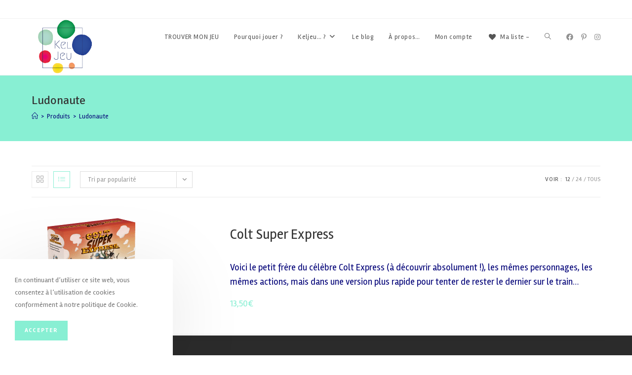

--- FILE ---
content_type: text/html; charset=UTF-8
request_url: https://keljeu.fr/7-editeur/ludonaute/
body_size: 26513
content:
<!DOCTYPE html>
<html class="html" lang="fr-FR">
<head>
	<meta charset="UTF-8">
	<link rel="profile" href="https://gmpg.org/xfn/11">

	<meta name='robots' content='index, follow, max-image-preview:large, max-snippet:-1, max-video-preview:-1' />
	<style>img:is([sizes="auto" i], [sizes^="auto," i]) { contain-intrinsic-size: 3000px 1500px }</style>
	<meta name="viewport" content="width=device-width, initial-scale=1">
	<!-- This site is optimized with the Yoast SEO plugin v24.8.1 - https://yoast.com/wordpress/plugins/seo/ -->
	<title>Archives des Ludonaute - KELJEU</title>
	<link rel="canonical" href="https://keljeu.fr/7-editeur/ludonaute/" />
	<meta property="og:locale" content="fr_FR" />
	<meta property="og:type" content="article" />
	<meta property="og:title" content="Archives des Ludonaute - KELJEU" />
	<meta property="og:url" content="https://keljeu.fr/7-editeur/ludonaute/" />
	<meta property="og:site_name" content="KELJEU" />
	<meta name="twitter:card" content="summary_large_image" />
	<script type="application/ld+json" class="yoast-schema-graph">{"@context":"https://schema.org","@graph":[{"@type":"CollectionPage","@id":"https://keljeu.fr/7-editeur/ludonaute/","url":"https://keljeu.fr/7-editeur/ludonaute/","name":"Archives des Ludonaute - KELJEU","isPartOf":{"@id":"https://keljeu.fr/#website"},"primaryImageOfPage":{"@id":"https://keljeu.fr/7-editeur/ludonaute/#primaryimage"},"image":{"@id":"https://keljeu.fr/7-editeur/ludonaute/#primaryimage"},"thumbnailUrl":"https://keljeu.fr/wp-content/uploads/2020/06/colt-super-express-1.png","breadcrumb":{"@id":"https://keljeu.fr/7-editeur/ludonaute/#breadcrumb"},"inLanguage":"fr-FR"},{"@type":"ImageObject","inLanguage":"fr-FR","@id":"https://keljeu.fr/7-editeur/ludonaute/#primaryimage","url":"https://keljeu.fr/wp-content/uploads/2020/06/colt-super-express-1.png","contentUrl":"https://keljeu.fr/wp-content/uploads/2020/06/colt-super-express-1.png","width":2048,"height":2048,"caption":"Colt Super Express"},{"@type":"BreadcrumbList","@id":"https://keljeu.fr/7-editeur/ludonaute/#breadcrumb","itemListElement":[{"@type":"ListItem","position":1,"name":"Accueil","item":"https://keljeu.fr/"},{"@type":"ListItem","position":2,"name":"Ludonaute"}]},{"@type":"WebSite","@id":"https://keljeu.fr/#website","url":"https://keljeu.fr/","name":"KELJEU","description":"Pour rire et grandir","publisher":{"@id":"https://keljeu.fr/#organization"},"potentialAction":[{"@type":"SearchAction","target":{"@type":"EntryPoint","urlTemplate":"https://keljeu.fr/?s={search_term_string}"},"query-input":{"@type":"PropertyValueSpecification","valueRequired":true,"valueName":"search_term_string"}}],"inLanguage":"fr-FR"},{"@type":"Organization","@id":"https://keljeu.fr/#organization","name":"KELJEU","url":"https://keljeu.fr/","logo":{"@type":"ImageObject","inLanguage":"fr-FR","@id":"https://keljeu.fr/#/schema/logo/image/","url":"https://keljeu.fr/wp-content/uploads/2019/06/cropped-LogoCouleur_BaselineFINALE.png","contentUrl":"https://keljeu.fr/wp-content/uploads/2019/06/cropped-LogoCouleur_BaselineFINALE.png","width":1024,"height":882,"caption":"KELJEU"},"image":{"@id":"https://keljeu.fr/#/schema/logo/image/"}}]}</script>
	<!-- / Yoast SEO plugin. -->


<link rel='dns-prefetch' href='//www.googletagmanager.com' />
<link rel='dns-prefetch' href='//fonts.googleapis.com' />
<link rel="alternate" type="application/rss+xml" title="KELJEU &raquo; Flux" href="https://keljeu.fr/feed/" />
<link rel="alternate" type="application/rss+xml" title="KELJEU &raquo; Flux des commentaires" href="https://keljeu.fr/comments/feed/" />
<link rel="alternate" type="application/rss+xml" title="Flux pour KELJEU &raquo; Ludonaute Editeur" href="https://keljeu.fr/7-editeur/ludonaute/feed/" />
		<!-- This site uses the Google Analytics by ExactMetrics plugin v8.4.1 - Using Analytics tracking - https://www.exactmetrics.com/ -->
		<!-- Note: ExactMetrics is not currently configured on this site. The site owner needs to authenticate with Google Analytics in the ExactMetrics settings panel. -->
					<!-- No tracking code set -->
				<!-- / Google Analytics by ExactMetrics -->
		<script>
window._wpemojiSettings = {"baseUrl":"https:\/\/s.w.org\/images\/core\/emoji\/15.0.3\/72x72\/","ext":".png","svgUrl":"https:\/\/s.w.org\/images\/core\/emoji\/15.0.3\/svg\/","svgExt":".svg","source":{"concatemoji":"https:\/\/keljeu.fr\/wp-includes\/js\/wp-emoji-release.min.js?ver=6.7.4"}};
/*! This file is auto-generated */
!function(i,n){var o,s,e;function c(e){try{var t={supportTests:e,timestamp:(new Date).valueOf()};sessionStorage.setItem(o,JSON.stringify(t))}catch(e){}}function p(e,t,n){e.clearRect(0,0,e.canvas.width,e.canvas.height),e.fillText(t,0,0);var t=new Uint32Array(e.getImageData(0,0,e.canvas.width,e.canvas.height).data),r=(e.clearRect(0,0,e.canvas.width,e.canvas.height),e.fillText(n,0,0),new Uint32Array(e.getImageData(0,0,e.canvas.width,e.canvas.height).data));return t.every(function(e,t){return e===r[t]})}function u(e,t,n){switch(t){case"flag":return n(e,"\ud83c\udff3\ufe0f\u200d\u26a7\ufe0f","\ud83c\udff3\ufe0f\u200b\u26a7\ufe0f")?!1:!n(e,"\ud83c\uddfa\ud83c\uddf3","\ud83c\uddfa\u200b\ud83c\uddf3")&&!n(e,"\ud83c\udff4\udb40\udc67\udb40\udc62\udb40\udc65\udb40\udc6e\udb40\udc67\udb40\udc7f","\ud83c\udff4\u200b\udb40\udc67\u200b\udb40\udc62\u200b\udb40\udc65\u200b\udb40\udc6e\u200b\udb40\udc67\u200b\udb40\udc7f");case"emoji":return!n(e,"\ud83d\udc26\u200d\u2b1b","\ud83d\udc26\u200b\u2b1b")}return!1}function f(e,t,n){var r="undefined"!=typeof WorkerGlobalScope&&self instanceof WorkerGlobalScope?new OffscreenCanvas(300,150):i.createElement("canvas"),a=r.getContext("2d",{willReadFrequently:!0}),o=(a.textBaseline="top",a.font="600 32px Arial",{});return e.forEach(function(e){o[e]=t(a,e,n)}),o}function t(e){var t=i.createElement("script");t.src=e,t.defer=!0,i.head.appendChild(t)}"undefined"!=typeof Promise&&(o="wpEmojiSettingsSupports",s=["flag","emoji"],n.supports={everything:!0,everythingExceptFlag:!0},e=new Promise(function(e){i.addEventListener("DOMContentLoaded",e,{once:!0})}),new Promise(function(t){var n=function(){try{var e=JSON.parse(sessionStorage.getItem(o));if("object"==typeof e&&"number"==typeof e.timestamp&&(new Date).valueOf()<e.timestamp+604800&&"object"==typeof e.supportTests)return e.supportTests}catch(e){}return null}();if(!n){if("undefined"!=typeof Worker&&"undefined"!=typeof OffscreenCanvas&&"undefined"!=typeof URL&&URL.createObjectURL&&"undefined"!=typeof Blob)try{var e="postMessage("+f.toString()+"("+[JSON.stringify(s),u.toString(),p.toString()].join(",")+"));",r=new Blob([e],{type:"text/javascript"}),a=new Worker(URL.createObjectURL(r),{name:"wpTestEmojiSupports"});return void(a.onmessage=function(e){c(n=e.data),a.terminate(),t(n)})}catch(e){}c(n=f(s,u,p))}t(n)}).then(function(e){for(var t in e)n.supports[t]=e[t],n.supports.everything=n.supports.everything&&n.supports[t],"flag"!==t&&(n.supports.everythingExceptFlag=n.supports.everythingExceptFlag&&n.supports[t]);n.supports.everythingExceptFlag=n.supports.everythingExceptFlag&&!n.supports.flag,n.DOMReady=!1,n.readyCallback=function(){n.DOMReady=!0}}).then(function(){return e}).then(function(){var e;n.supports.everything||(n.readyCallback(),(e=n.source||{}).concatemoji?t(e.concatemoji):e.wpemoji&&e.twemoji&&(t(e.twemoji),t(e.wpemoji)))}))}((window,document),window._wpemojiSettings);
</script>
<style id='wp-emoji-styles-inline-css'>

	img.wp-smiley, img.emoji {
		display: inline !important;
		border: none !important;
		box-shadow: none !important;
		height: 1em !important;
		width: 1em !important;
		margin: 0 0.07em !important;
		vertical-align: -0.1em !important;
		background: none !important;
		padding: 0 !important;
	}
</style>
<link rel='stylesheet' id='wp-block-library-css' href='https://keljeu.fr/wp-includes/css/dist/block-library/style.min.css?ver=6.7.4' media='all' />
<style id='wp-block-library-theme-inline-css'>
.wp-block-audio :where(figcaption){color:#555;font-size:13px;text-align:center}.is-dark-theme .wp-block-audio :where(figcaption){color:#ffffffa6}.wp-block-audio{margin:0 0 1em}.wp-block-code{border:1px solid #ccc;border-radius:4px;font-family:Menlo,Consolas,monaco,monospace;padding:.8em 1em}.wp-block-embed :where(figcaption){color:#555;font-size:13px;text-align:center}.is-dark-theme .wp-block-embed :where(figcaption){color:#ffffffa6}.wp-block-embed{margin:0 0 1em}.blocks-gallery-caption{color:#555;font-size:13px;text-align:center}.is-dark-theme .blocks-gallery-caption{color:#ffffffa6}:root :where(.wp-block-image figcaption){color:#555;font-size:13px;text-align:center}.is-dark-theme :root :where(.wp-block-image figcaption){color:#ffffffa6}.wp-block-image{margin:0 0 1em}.wp-block-pullquote{border-bottom:4px solid;border-top:4px solid;color:currentColor;margin-bottom:1.75em}.wp-block-pullquote cite,.wp-block-pullquote footer,.wp-block-pullquote__citation{color:currentColor;font-size:.8125em;font-style:normal;text-transform:uppercase}.wp-block-quote{border-left:.25em solid;margin:0 0 1.75em;padding-left:1em}.wp-block-quote cite,.wp-block-quote footer{color:currentColor;font-size:.8125em;font-style:normal;position:relative}.wp-block-quote:where(.has-text-align-right){border-left:none;border-right:.25em solid;padding-left:0;padding-right:1em}.wp-block-quote:where(.has-text-align-center){border:none;padding-left:0}.wp-block-quote.is-large,.wp-block-quote.is-style-large,.wp-block-quote:where(.is-style-plain){border:none}.wp-block-search .wp-block-search__label{font-weight:700}.wp-block-search__button{border:1px solid #ccc;padding:.375em .625em}:where(.wp-block-group.has-background){padding:1.25em 2.375em}.wp-block-separator.has-css-opacity{opacity:.4}.wp-block-separator{border:none;border-bottom:2px solid;margin-left:auto;margin-right:auto}.wp-block-separator.has-alpha-channel-opacity{opacity:1}.wp-block-separator:not(.is-style-wide):not(.is-style-dots){width:100px}.wp-block-separator.has-background:not(.is-style-dots){border-bottom:none;height:1px}.wp-block-separator.has-background:not(.is-style-wide):not(.is-style-dots){height:2px}.wp-block-table{margin:0 0 1em}.wp-block-table td,.wp-block-table th{word-break:normal}.wp-block-table :where(figcaption){color:#555;font-size:13px;text-align:center}.is-dark-theme .wp-block-table :where(figcaption){color:#ffffffa6}.wp-block-video :where(figcaption){color:#555;font-size:13px;text-align:center}.is-dark-theme .wp-block-video :where(figcaption){color:#ffffffa6}.wp-block-video{margin:0 0 1em}:root :where(.wp-block-template-part.has-background){margin-bottom:0;margin-top:0;padding:1.25em 2.375em}
</style>
<style id='classic-theme-styles-inline-css'>
/*! This file is auto-generated */
.wp-block-button__link{color:#fff;background-color:#32373c;border-radius:9999px;box-shadow:none;text-decoration:none;padding:calc(.667em + 2px) calc(1.333em + 2px);font-size:1.125em}.wp-block-file__button{background:#32373c;color:#fff;text-decoration:none}
</style>
<style id='global-styles-inline-css'>
:root{--wp--preset--aspect-ratio--square: 1;--wp--preset--aspect-ratio--4-3: 4/3;--wp--preset--aspect-ratio--3-4: 3/4;--wp--preset--aspect-ratio--3-2: 3/2;--wp--preset--aspect-ratio--2-3: 2/3;--wp--preset--aspect-ratio--16-9: 16/9;--wp--preset--aspect-ratio--9-16: 9/16;--wp--preset--color--black: #000000;--wp--preset--color--cyan-bluish-gray: #abb8c3;--wp--preset--color--white: #ffffff;--wp--preset--color--pale-pink: #f78da7;--wp--preset--color--vivid-red: #cf2e2e;--wp--preset--color--luminous-vivid-orange: #ff6900;--wp--preset--color--luminous-vivid-amber: #fcb900;--wp--preset--color--light-green-cyan: #7bdcb5;--wp--preset--color--vivid-green-cyan: #00d084;--wp--preset--color--pale-cyan-blue: #8ed1fc;--wp--preset--color--vivid-cyan-blue: #0693e3;--wp--preset--color--vivid-purple: #9b51e0;--wp--preset--gradient--vivid-cyan-blue-to-vivid-purple: linear-gradient(135deg,rgba(6,147,227,1) 0%,rgb(155,81,224) 100%);--wp--preset--gradient--light-green-cyan-to-vivid-green-cyan: linear-gradient(135deg,rgb(122,220,180) 0%,rgb(0,208,130) 100%);--wp--preset--gradient--luminous-vivid-amber-to-luminous-vivid-orange: linear-gradient(135deg,rgba(252,185,0,1) 0%,rgba(255,105,0,1) 100%);--wp--preset--gradient--luminous-vivid-orange-to-vivid-red: linear-gradient(135deg,rgba(255,105,0,1) 0%,rgb(207,46,46) 100%);--wp--preset--gradient--very-light-gray-to-cyan-bluish-gray: linear-gradient(135deg,rgb(238,238,238) 0%,rgb(169,184,195) 100%);--wp--preset--gradient--cool-to-warm-spectrum: linear-gradient(135deg,rgb(74,234,220) 0%,rgb(151,120,209) 20%,rgb(207,42,186) 40%,rgb(238,44,130) 60%,rgb(251,105,98) 80%,rgb(254,248,76) 100%);--wp--preset--gradient--blush-light-purple: linear-gradient(135deg,rgb(255,206,236) 0%,rgb(152,150,240) 100%);--wp--preset--gradient--blush-bordeaux: linear-gradient(135deg,rgb(254,205,165) 0%,rgb(254,45,45) 50%,rgb(107,0,62) 100%);--wp--preset--gradient--luminous-dusk: linear-gradient(135deg,rgb(255,203,112) 0%,rgb(199,81,192) 50%,rgb(65,88,208) 100%);--wp--preset--gradient--pale-ocean: linear-gradient(135deg,rgb(255,245,203) 0%,rgb(182,227,212) 50%,rgb(51,167,181) 100%);--wp--preset--gradient--electric-grass: linear-gradient(135deg,rgb(202,248,128) 0%,rgb(113,206,126) 100%);--wp--preset--gradient--midnight: linear-gradient(135deg,rgb(2,3,129) 0%,rgb(40,116,252) 100%);--wp--preset--font-size--small: 13px;--wp--preset--font-size--medium: 20px;--wp--preset--font-size--large: 36px;--wp--preset--font-size--x-large: 42px;--wp--preset--font-family--inter: "Inter", sans-serif;--wp--preset--font-family--cardo: Cardo;--wp--preset--spacing--20: 0.44rem;--wp--preset--spacing--30: 0.67rem;--wp--preset--spacing--40: 1rem;--wp--preset--spacing--50: 1.5rem;--wp--preset--spacing--60: 2.25rem;--wp--preset--spacing--70: 3.38rem;--wp--preset--spacing--80: 5.06rem;--wp--preset--shadow--natural: 6px 6px 9px rgba(0, 0, 0, 0.2);--wp--preset--shadow--deep: 12px 12px 50px rgba(0, 0, 0, 0.4);--wp--preset--shadow--sharp: 6px 6px 0px rgba(0, 0, 0, 0.2);--wp--preset--shadow--outlined: 6px 6px 0px -3px rgba(255, 255, 255, 1), 6px 6px rgba(0, 0, 0, 1);--wp--preset--shadow--crisp: 6px 6px 0px rgba(0, 0, 0, 1);}:where(.is-layout-flex){gap: 0.5em;}:where(.is-layout-grid){gap: 0.5em;}body .is-layout-flex{display: flex;}.is-layout-flex{flex-wrap: wrap;align-items: center;}.is-layout-flex > :is(*, div){margin: 0;}body .is-layout-grid{display: grid;}.is-layout-grid > :is(*, div){margin: 0;}:where(.wp-block-columns.is-layout-flex){gap: 2em;}:where(.wp-block-columns.is-layout-grid){gap: 2em;}:where(.wp-block-post-template.is-layout-flex){gap: 1.25em;}:where(.wp-block-post-template.is-layout-grid){gap: 1.25em;}.has-black-color{color: var(--wp--preset--color--black) !important;}.has-cyan-bluish-gray-color{color: var(--wp--preset--color--cyan-bluish-gray) !important;}.has-white-color{color: var(--wp--preset--color--white) !important;}.has-pale-pink-color{color: var(--wp--preset--color--pale-pink) !important;}.has-vivid-red-color{color: var(--wp--preset--color--vivid-red) !important;}.has-luminous-vivid-orange-color{color: var(--wp--preset--color--luminous-vivid-orange) !important;}.has-luminous-vivid-amber-color{color: var(--wp--preset--color--luminous-vivid-amber) !important;}.has-light-green-cyan-color{color: var(--wp--preset--color--light-green-cyan) !important;}.has-vivid-green-cyan-color{color: var(--wp--preset--color--vivid-green-cyan) !important;}.has-pale-cyan-blue-color{color: var(--wp--preset--color--pale-cyan-blue) !important;}.has-vivid-cyan-blue-color{color: var(--wp--preset--color--vivid-cyan-blue) !important;}.has-vivid-purple-color{color: var(--wp--preset--color--vivid-purple) !important;}.has-black-background-color{background-color: var(--wp--preset--color--black) !important;}.has-cyan-bluish-gray-background-color{background-color: var(--wp--preset--color--cyan-bluish-gray) !important;}.has-white-background-color{background-color: var(--wp--preset--color--white) !important;}.has-pale-pink-background-color{background-color: var(--wp--preset--color--pale-pink) !important;}.has-vivid-red-background-color{background-color: var(--wp--preset--color--vivid-red) !important;}.has-luminous-vivid-orange-background-color{background-color: var(--wp--preset--color--luminous-vivid-orange) !important;}.has-luminous-vivid-amber-background-color{background-color: var(--wp--preset--color--luminous-vivid-amber) !important;}.has-light-green-cyan-background-color{background-color: var(--wp--preset--color--light-green-cyan) !important;}.has-vivid-green-cyan-background-color{background-color: var(--wp--preset--color--vivid-green-cyan) !important;}.has-pale-cyan-blue-background-color{background-color: var(--wp--preset--color--pale-cyan-blue) !important;}.has-vivid-cyan-blue-background-color{background-color: var(--wp--preset--color--vivid-cyan-blue) !important;}.has-vivid-purple-background-color{background-color: var(--wp--preset--color--vivid-purple) !important;}.has-black-border-color{border-color: var(--wp--preset--color--black) !important;}.has-cyan-bluish-gray-border-color{border-color: var(--wp--preset--color--cyan-bluish-gray) !important;}.has-white-border-color{border-color: var(--wp--preset--color--white) !important;}.has-pale-pink-border-color{border-color: var(--wp--preset--color--pale-pink) !important;}.has-vivid-red-border-color{border-color: var(--wp--preset--color--vivid-red) !important;}.has-luminous-vivid-orange-border-color{border-color: var(--wp--preset--color--luminous-vivid-orange) !important;}.has-luminous-vivid-amber-border-color{border-color: var(--wp--preset--color--luminous-vivid-amber) !important;}.has-light-green-cyan-border-color{border-color: var(--wp--preset--color--light-green-cyan) !important;}.has-vivid-green-cyan-border-color{border-color: var(--wp--preset--color--vivid-green-cyan) !important;}.has-pale-cyan-blue-border-color{border-color: var(--wp--preset--color--pale-cyan-blue) !important;}.has-vivid-cyan-blue-border-color{border-color: var(--wp--preset--color--vivid-cyan-blue) !important;}.has-vivid-purple-border-color{border-color: var(--wp--preset--color--vivid-purple) !important;}.has-vivid-cyan-blue-to-vivid-purple-gradient-background{background: var(--wp--preset--gradient--vivid-cyan-blue-to-vivid-purple) !important;}.has-light-green-cyan-to-vivid-green-cyan-gradient-background{background: var(--wp--preset--gradient--light-green-cyan-to-vivid-green-cyan) !important;}.has-luminous-vivid-amber-to-luminous-vivid-orange-gradient-background{background: var(--wp--preset--gradient--luminous-vivid-amber-to-luminous-vivid-orange) !important;}.has-luminous-vivid-orange-to-vivid-red-gradient-background{background: var(--wp--preset--gradient--luminous-vivid-orange-to-vivid-red) !important;}.has-very-light-gray-to-cyan-bluish-gray-gradient-background{background: var(--wp--preset--gradient--very-light-gray-to-cyan-bluish-gray) !important;}.has-cool-to-warm-spectrum-gradient-background{background: var(--wp--preset--gradient--cool-to-warm-spectrum) !important;}.has-blush-light-purple-gradient-background{background: var(--wp--preset--gradient--blush-light-purple) !important;}.has-blush-bordeaux-gradient-background{background: var(--wp--preset--gradient--blush-bordeaux) !important;}.has-luminous-dusk-gradient-background{background: var(--wp--preset--gradient--luminous-dusk) !important;}.has-pale-ocean-gradient-background{background: var(--wp--preset--gradient--pale-ocean) !important;}.has-electric-grass-gradient-background{background: var(--wp--preset--gradient--electric-grass) !important;}.has-midnight-gradient-background{background: var(--wp--preset--gradient--midnight) !important;}.has-small-font-size{font-size: var(--wp--preset--font-size--small) !important;}.has-medium-font-size{font-size: var(--wp--preset--font-size--medium) !important;}.has-large-font-size{font-size: var(--wp--preset--font-size--large) !important;}.has-x-large-font-size{font-size: var(--wp--preset--font-size--x-large) !important;}
:where(.wp-block-post-template.is-layout-flex){gap: 1.25em;}:where(.wp-block-post-template.is-layout-grid){gap: 1.25em;}
:where(.wp-block-columns.is-layout-flex){gap: 2em;}:where(.wp-block-columns.is-layout-grid){gap: 2em;}
:root :where(.wp-block-pullquote){font-size: 1.5em;line-height: 1.6;}
</style>
<link rel='stylesheet' id='ns-product-rating-woocommerce-style-css' href='https://keljeu.fr/wp-content/plugins/ns-woocommerce-product-rating-premium/asset/css/style.css?ver=6.7.4' media='all' />
<link rel='stylesheet' id='wp-color-picker-css' href='https://keljeu.fr/wp-admin/css/color-picker.min.css?ver=6.7.4' media='all' />
<link rel='stylesheet' id='woo-related-products-css' href='https://keljeu.fr/wp-content/plugins/woo-related-products-refresh-on-reload/public/css/woo-related-products-public.css?ver=1.0.0' media='all' />
<link rel='stylesheet' id='woof-css' href='https://keljeu.fr/wp-content/plugins/woocommerce-products-filter/css/front.css?ver=2.2.3' media='all' />
<link rel='stylesheet' id='chosen-drop-down-css' href='https://keljeu.fr/wp-content/plugins/woocommerce-products-filter/js/chosen/chosen.min.css?ver=2.2.3' media='all' />
<link rel='stylesheet' id='plainoverlay-css' href='https://keljeu.fr/wp-content/plugins/woocommerce-products-filter/css/plainoverlay.css?ver=2.2.3' media='all' />
<link rel='stylesheet' id='icheck-jquery-color-css' href='https://keljeu.fr/wp-content/plugins/woocommerce-products-filter/js/icheck/skins/square/blue.css?ver=2.2.3' media='all' />
<link rel='stylesheet' id='woof_image_html_items-css' href='https://keljeu.fr/wp-content/plugins/woocommerce-products-filter/ext/image/css/html_types/image.css?ver=2.2.3' media='all' />
<link rel='stylesheet' id='woof_step_filter_html_items-css' href='https://keljeu.fr/wp-content/plugins/woocommerce-products-filter/ext/step_filer/css/step_filter.css?ver=2.2.3' media='all' />
<style id='woocommerce-inline-inline-css'>
.woocommerce form .form-row .required { visibility: visible; }
</style>
<link rel='stylesheet' id='brands-styles-css' href='https://keljeu.fr/wp-content/plugins/woocommerce/assets/css/brands.css?ver=9.7.2' media='all' />
<link rel='preload' as='font' type='font/woff2' crossorigin='anonymous' id='tinvwl-webfont-font-css' href='https://keljeu.fr/wp-content/plugins/ti-woocommerce-wishlist/assets/fonts/tinvwl-webfont.woff2?ver=xu2uyi' media='all' />
<link rel='stylesheet' id='tinvwl-webfont-css' href='https://keljeu.fr/wp-content/plugins/ti-woocommerce-wishlist/assets/css/webfont.min.css?ver=2.9.2' media='all' />
<link rel='stylesheet' id='tinvwl-css' href='https://keljeu.fr/wp-content/plugins/ti-woocommerce-wishlist/assets/css/public.min.css?ver=2.9.2' media='all' />
<link rel='stylesheet' id='oceanwp-style-css' href='https://keljeu.fr/wp-content/themes/oceanwp/assets/css/style.min.css?ver=1.0' media='all' />
<style id='oceanwp-style-inline-css'>
div.wpforms-container-full .wpforms-form input[type=submit]:hover,
			div.wpforms-container-full .wpforms-form input[type=submit]:focus,
			div.wpforms-container-full .wpforms-form input[type=submit]:active,
			div.wpforms-container-full .wpforms-form button[type=submit]:hover,
			div.wpforms-container-full .wpforms-form button[type=submit]:focus,
			div.wpforms-container-full .wpforms-form button[type=submit]:active,
			div.wpforms-container-full .wpforms-form .wpforms-page-button:hover,
			div.wpforms-container-full .wpforms-form .wpforms-page-button:active,
			div.wpforms-container-full .wpforms-form .wpforms-page-button:focus {
				border: none;
			}
</style>
<link rel='stylesheet' id='child-style-css' href='https://keljeu.fr/wp-content/themes/oceanwp-child-theme-master/style.css?ver=6.7.4' media='all' />
<link rel='stylesheet' id='oceanwp-woo-mini-cart-css' href='https://keljeu.fr/wp-content/themes/oceanwp/assets/css/woo/woo-mini-cart.min.css?ver=6.7.4' media='all' />
<link rel='stylesheet' id='font-awesome-css' href='https://keljeu.fr/wp-content/themes/oceanwp/assets/fonts/fontawesome/css/all.min.css?ver=6.4.2' media='all' />
<link rel='stylesheet' id='simple-line-icons-css' href='https://keljeu.fr/wp-content/themes/oceanwp/assets/css/third/simple-line-icons.min.css?ver=2.4.0' media='all' />
<link rel='stylesheet' id='oceanwp-google-font-rambla-css' href='//fonts.googleapis.com/css?family=Rambla%3A100%2C200%2C300%2C400%2C500%2C600%2C700%2C800%2C900%2C100i%2C200i%2C300i%2C400i%2C500i%2C600i%2C700i%2C800i%2C900i&#038;subset=latin&#038;display=swap&#038;ver=6.7.4' media='all' />
<link rel='stylesheet' id='oceanwp-google-font-signika-negative-css' href='//fonts.googleapis.com/css?family=Signika+Negative%3A100%2C200%2C300%2C400%2C500%2C600%2C700%2C800%2C900%2C100i%2C200i%2C300i%2C400i%2C500i%2C600i%2C700i%2C800i%2C900i&#038;subset=latin&#038;display=swap&#038;ver=6.7.4' media='all' />
<style id='akismet-widget-style-inline-css'>

			.a-stats {
				--akismet-color-mid-green: #357b49;
				--akismet-color-white: #fff;
				--akismet-color-light-grey: #f6f7f7;

				max-width: 350px;
				width: auto;
			}

			.a-stats * {
				all: unset;
				box-sizing: border-box;
			}

			.a-stats strong {
				font-weight: 600;
			}

			.a-stats a.a-stats__link,
			.a-stats a.a-stats__link:visited,
			.a-stats a.a-stats__link:active {
				background: var(--akismet-color-mid-green);
				border: none;
				box-shadow: none;
				border-radius: 8px;
				color: var(--akismet-color-white);
				cursor: pointer;
				display: block;
				font-family: -apple-system, BlinkMacSystemFont, 'Segoe UI', 'Roboto', 'Oxygen-Sans', 'Ubuntu', 'Cantarell', 'Helvetica Neue', sans-serif;
				font-weight: 500;
				padding: 12px;
				text-align: center;
				text-decoration: none;
				transition: all 0.2s ease;
			}

			/* Extra specificity to deal with TwentyTwentyOne focus style */
			.widget .a-stats a.a-stats__link:focus {
				background: var(--akismet-color-mid-green);
				color: var(--akismet-color-white);
				text-decoration: none;
			}

			.a-stats a.a-stats__link:hover {
				filter: brightness(110%);
				box-shadow: 0 4px 12px rgba(0, 0, 0, 0.06), 0 0 2px rgba(0, 0, 0, 0.16);
			}

			.a-stats .count {
				color: var(--akismet-color-white);
				display: block;
				font-size: 1.5em;
				line-height: 1.4;
				padding: 0 13px;
				white-space: nowrap;
			}
		
</style>
<link rel='stylesheet' id='oceanwp-woocommerce-css' href='https://keljeu.fr/wp-content/themes/oceanwp/assets/css/woo/woocommerce.min.css?ver=6.7.4' media='all' />
<link rel='stylesheet' id='oceanwp-woo-star-font-css' href='https://keljeu.fr/wp-content/themes/oceanwp/assets/css/woo/woo-star-font.min.css?ver=6.7.4' media='all' />
<link rel='stylesheet' id='oceanwp-woo-quick-view-css' href='https://keljeu.fr/wp-content/themes/oceanwp/assets/css/woo/woo-quick-view.min.css?ver=6.7.4' media='all' />
<link rel='stylesheet' id='oceanwp-wishlist-css' href='https://keljeu.fr/wp-content/themes/oceanwp/assets/css/woo/wishlist.min.css?ver=6.7.4' media='all' />
<link rel='stylesheet' id='oe-widgets-style-css' href='https://keljeu.fr/wp-content/plugins/ocean-extra/assets/css/widgets.css?ver=6.7.4' media='all' />
<link rel='stylesheet' id='ocean-cookie-notice-css' href='https://keljeu.fr/wp-content/plugins/ocean-cookie-notice/assets/css/style.min.css?ver=6.7.4' media='all' />
<link rel='stylesheet' id='osf-style-css' href='https://keljeu.fr/wp-content/plugins/ocean-sticky-footer/assets/css/style.min.css?ver=6.7.4' media='all' />
<script type="text/template" id="tmpl-variation-template">
	<div class="woocommerce-variation-description">{{{ data.variation.variation_description }}}</div>
	<div class="woocommerce-variation-price">{{{ data.variation.price_html }}}</div>
	<div class="woocommerce-variation-availability">{{{ data.variation.availability_html }}}</div>
</script>
<script type="text/template" id="tmpl-unavailable-variation-template">
	<p role="alert">Désolé, ce produit n&rsquo;est pas disponible. Veuillez choisir une combinaison différente.</p>
</script>
<script id="woocommerce-google-analytics-integration-gtag-js-after">
/* Google Analytics for WooCommerce (gtag.js) */
					window.dataLayer = window.dataLayer || [];
					function gtag(){dataLayer.push(arguments);}
					// Set up default consent state.
					for ( const mode of [{"analytics_storage":"denied","ad_storage":"denied","ad_user_data":"denied","ad_personalization":"denied","region":["AT","BE","BG","HR","CY","CZ","DK","EE","FI","FR","DE","GR","HU","IS","IE","IT","LV","LI","LT","LU","MT","NL","NO","PL","PT","RO","SK","SI","ES","SE","GB","CH"]}] || [] ) {
						gtag( "consent", "default", { "wait_for_update": 500, ...mode } );
					}
					gtag("js", new Date());
					gtag("set", "developer_id.dOGY3NW", true);
					gtag("config", "UA-120549426-2", {"track_404":true,"allow_google_signals":true,"logged_in":false,"linker":{"domains":[],"allow_incoming":false},"custom_map":{"dimension1":"logged_in"}});
</script>
<script src="https://keljeu.fr/wp-includes/js/jquery/jquery.min.js?ver=3.7.1" id="jquery-core-js"></script>
<script src="https://keljeu.fr/wp-includes/js/jquery/jquery-migrate.min.js?ver=3.4.1" id="jquery-migrate-js"></script>
<script id="ns_product_rating_woocommerce_custom-js-extra">
var ns_product_rating_woocommerce_vars = {"ajaxurl":"https:\/\/keljeu.fr\/wp-admin\/admin-ajax.php","nonce":"42edfc3b8f"};
</script>
<script src="https://keljeu.fr/wp-content/plugins/ns-woocommerce-product-rating-premium/asset/js/custom.js?ver=6.7.4" id="ns_product_rating_woocommerce_custom-js"></script>
<script src="https://keljeu.fr/wp-content/plugins/ns-woocommerce-product-rating-premium/asset/js/animation.js?ver=6.7.4" id="ns_product_rating_woocommerce_custom_anim-js"></script>
<script src="https://keljeu.fr/wp-content/plugins/woocommerce/assets/js/jquery-blockui/jquery.blockUI.min.js?ver=2.7.0-wc.9.7.2" id="jquery-blockui-js" data-wp-strategy="defer"></script>
<script src="https://keljeu.fr/wp-content/plugins/woocommerce/assets/js/js-cookie/js.cookie.min.js?ver=2.1.4-wc.9.7.2" id="js-cookie-js" data-wp-strategy="defer"></script>
<script id="woocommerce-js-extra">
var woocommerce_params = {"ajax_url":"\/wp-admin\/admin-ajax.php","wc_ajax_url":"\/?wc-ajax=%%endpoint%%","i18n_password_show":"Afficher le mot de passe","i18n_password_hide":"Masquer le mot de passe"};
</script>
<script src="https://keljeu.fr/wp-content/plugins/woocommerce/assets/js/frontend/woocommerce.min.js?ver=9.7.2" id="woocommerce-js" defer data-wp-strategy="defer"></script>
<script src="https://keljeu.fr/wp-includes/js/underscore.min.js?ver=1.13.7" id="underscore-js"></script>
<script id="wp-util-js-extra">
var _wpUtilSettings = {"ajax":{"url":"\/wp-admin\/admin-ajax.php"}};
</script>
<script src="https://keljeu.fr/wp-includes/js/wp-util.min.js?ver=6.7.4" id="wp-util-js"></script>
<script id="wc-add-to-cart-variation-js-extra">
var wc_add_to_cart_variation_params = {"wc_ajax_url":"\/?wc-ajax=%%endpoint%%","i18n_no_matching_variations_text":"D\u00e9sol\u00e9, aucun produit ne r\u00e9pond \u00e0 vos crit\u00e8res. Veuillez choisir une combinaison diff\u00e9rente.","i18n_make_a_selection_text":"Veuillez s\u00e9lectionner des options du produit avant de l\u2019ajouter \u00e0 votre panier.","i18n_unavailable_text":"D\u00e9sol\u00e9, ce produit n\u2019est pas disponible. Veuillez choisir une combinaison diff\u00e9rente.","i18n_reset_alert_text":"Votre s\u00e9lection a \u00e9t\u00e9 r\u00e9initialis\u00e9e. Veuillez s\u00e9lectionner des options du produit avant de l\u2019ajouter \u00e0 votre panier."};
</script>
<script src="https://keljeu.fr/wp-content/plugins/woocommerce/assets/js/frontend/add-to-cart-variation.min.js?ver=9.7.2" id="wc-add-to-cart-variation-js" defer data-wp-strategy="defer"></script>
<script src="https://keljeu.fr/wp-content/plugins/woocommerce/assets/js/flexslider/jquery.flexslider.min.js?ver=2.7.2-wc.9.7.2" id="flexslider-js" defer data-wp-strategy="defer"></script>
<link rel="https://api.w.org/" href="https://keljeu.fr/wp-json/" /><link rel="EditURI" type="application/rsd+xml" title="RSD" href="https://keljeu.fr/xmlrpc.php?rsd" />
<meta name="generator" content="WordPress 6.7.4" />
<meta name="generator" content="WooCommerce 9.7.2" />
    <style>

        .ns-rating-woocom-fieldset > label:before {
            content: "\f005";
        }

        .ns-rating-woocom-fieldset > .ns-rating-woocom-half:before {
            /*Ciclo sui simboli full scelti in modo da selezionare quello corridpondente half*/
            content: "\f089";
                    }
        .ns-rating-woocom-fieldset > input:checked + label:hover, /* hover current star when changing rating */
        .ns-rating-woocom-fieldset > input:checked ~ label:hover,
        .ns-rating-woocom-fieldset > label:hover ~ input:checked ~ label, /* lighten current selection */
        .ns-rating-woocom-fieldset > input:checked ~ label:hover ~ label,
        .ns-rating-woocom-fieldset > input:checked ~ label, /* show gold star when clicked */
        .ns-rating-woocom-fieldset:not(:checked) > label:hover, /* hover current star */
        .ns-rating-woocom-fieldset:not(:checked) > label:hover ~ label{ color: #88efd3 !important;  }

        .ns-rating-woocom-fieldset-read > input:checked ~ label, /* show gold star when clicked */
        .ns-rating-woocom-fieldset-read:not(:checked), /* hover previous stars in list */
        .ns-rating-woocom-fieldset-read > input:checked,
        .ns-rating-woocom-fieldset-read > input:checked ~ label, /* lighten current selection */
        .ns-rating-woocom-fieldset-read > input:checked ~ label { color: #88efd3 !important;  }
        .ns-rating-woocom-fieldset-read > label:before {
            content: "\f005";
        }

        .ns-rating-woocom-fieldset-read > .ns-rating-woocom-half:before {
            /*Ciclo sui simboli full scelti in modo da selezionare quello corridpondente half*/
            content: "\f089";
                }
    </style>
        <script>
      var ajaxurl = 'https://keljeu.fr/wp-admin/admin-ajax.php';
    </script>
    	<noscript><style>.woocommerce-product-gallery{ opacity: 1 !important; }</style></noscript>
	<meta name="generator" content="Elementor 3.28.3; features: additional_custom_breakpoints, e_local_google_fonts; settings: css_print_method-external, google_font-enabled, font_display-auto">
			<style>
				.e-con.e-parent:nth-of-type(n+4):not(.e-lazyloaded):not(.e-no-lazyload),
				.e-con.e-parent:nth-of-type(n+4):not(.e-lazyloaded):not(.e-no-lazyload) * {
					background-image: none !important;
				}
				@media screen and (max-height: 1024px) {
					.e-con.e-parent:nth-of-type(n+3):not(.e-lazyloaded):not(.e-no-lazyload),
					.e-con.e-parent:nth-of-type(n+3):not(.e-lazyloaded):not(.e-no-lazyload) * {
						background-image: none !important;
					}
				}
				@media screen and (max-height: 640px) {
					.e-con.e-parent:nth-of-type(n+2):not(.e-lazyloaded):not(.e-no-lazyload),
					.e-con.e-parent:nth-of-type(n+2):not(.e-lazyloaded):not(.e-no-lazyload) * {
						background-image: none !important;
					}
				}
			</style>
			<style class='wp-fonts-local'>
@font-face{font-family:Inter;font-style:normal;font-weight:300 900;font-display:fallback;src:url('https://keljeu.fr/wp-content/plugins/woocommerce/assets/fonts/Inter-VariableFont_slnt,wght.woff2') format('woff2');font-stretch:normal;}
@font-face{font-family:Cardo;font-style:normal;font-weight:400;font-display:fallback;src:url('https://keljeu.fr/wp-content/plugins/woocommerce/assets/fonts/cardo_normal_400.woff2') format('woff2');}
</style>
<link rel="icon" href="https://keljeu.fr/wp-content/uploads/2019/07/cropped-Favicon_KelJeu-32x32.jpg" sizes="32x32" />
<link rel="icon" href="https://keljeu.fr/wp-content/uploads/2019/07/cropped-Favicon_KelJeu-192x192.jpg" sizes="192x192" />
<link rel="apple-touch-icon" href="https://keljeu.fr/wp-content/uploads/2019/07/cropped-Favicon_KelJeu-180x180.jpg" />
<meta name="msapplication-TileImage" content="https://keljeu.fr/wp-content/uploads/2019/07/cropped-Favicon_KelJeu-270x270.jpg" />
		<style id="wp-custom-css">
			/*HOME body.home{background:url(https://keljeu.fr/wp-content/uploads/2019/07/FOND_2_AdobeStock_245701100.jpg)no-repeat;background-position:70%;background-size:cover }*/body.home #site-header{display:none}#top-bar-nav ul{display:none}body.home .page-header{display:none}body.home #top-bar-nav ul{display:inline-block}body.home .page-header{position:relative;padding:81px 0;background:none}.home h1{color:white;font-weight:700;font-size:300%}.home #main #content-wrap{background:white;max-width:650px !important;height:650px;margin:0 auto;border-radius:50%}.home .woocommerce ul.products .product{border:white solid 1px;border-radius:6px}.home .woocommerce ul.products li.product .price .amount,.home ul.products li.product .tinvwl_add_to_wishlist_button{display:none}.home .woocommerce ul.products li.product .button{display:none}.home .woocommerce ul.products li.product .woo-entry-inner li{text-align:center}.home .woocommerce ul.products li.product .woo-entry-inner li a{font-size:130%}.home .woocommerce ul.products li.product .woo-entry-inner li.category,.home .woocommerce ul.products li.product .woo-entry-inner li.inner{display:none}.home .woocommerce ul.products .product{overflow:hidden;padding-bottom:0;margin-bottom:0}.home .su-post-comments-link{display:none}p#titre-accueil{font-size:21px}/*TYPOGRAPHIE*/.woocommerce-Price-amount{color:#88efd3 !important}/*DIMENSION KELJEU POUR...*/.woocommerce.columns-3{max-width:66%;margin:60px auto}body.tax-product_cat ul.oceanwp-row{max-width:66%;margin:0 auto !important}.products .product-category img{display:block;margin:0 auto;width:66%;opacity:0.85}.products .product-category img:hover{display:block;margin:0 auto;width:65%;opacity:1}h2.woocommerce-loop-category__title{display:none}.sku_wrapper{display:none !important}/*LISTE PRODUITS*/.ns-rating-woocom-rating{text-align:left}.ns-rating-woocom-rate-info{margin:-10px 0 -20px 10px;text-align:left}.woocommerce ul.products li.product li.category a{display:none}/*FICHE PRODUIT*/.woocommerce div.product .product_title{font-size:240%;font-weight:600}.woocommerce div.product div.woocommerce-product-details__short-description p:last-child{font-size:130%}.woocommerce ul.products.list li.product li.woo-desc{font-size:130%;text-align:left}.woocommerce div.product .woocommerce-tabs .panel h2:first-child{font-size:22px;font-weight:700;color:#88efd3}.woocommerce div.product .woocommerce-tabs .panel#tab-tab-on-aime p{font-size:125%}h2.woorelated-title{color:#999;border-top:solid 1px #88efd3}/*ATTRIBUTS MASQUES*/.woocommerce-product-attributes-item.woocommerce-product-attributes-item--attribute_pa_2-competence td p a:last-child{display:none}.woocommerce-product-attributes-item.woocommerce-product-attributes-item--attribute_pa_4-duree-de-jeu td p a:last-child{display:none}/*categorie masquée*/.product_meta .posted_in{color:#333;font-weight:600;display:none}/*COMPETENCES*/.woocommerce-product-attributes-item.woocommerce-product-attributes-item--attribute_pa_2-competence .woocommerce-product-attributes-item__value p{color:white}.woocommerce-product-attributes-item.woocommerce-product-attributes-item--attribute_pa_2-competence .woocommerce-product-attributes-item__value p a{display:table;line-height:90%}/*VIDEO*/#tab-html5_video{max-width:600px;margin:0 auto}/*SELECTEUR*/button.button.woof_step_filter_next{background-color:#000077;border-radius:10px}.woof_container_inner h4{padding-top:50px;text-align:center;font-weight:bold;color:#000077}.woof_block_html_items{text-align:center}.woof_checkbox_count{margin-left:3px;display:none}.woof_tooltip_data span{display:none}.woof_step.woof_step_filter_2 .woof_submit_search_form{background:#000077}/*.icheckbox_square-blue,.iradio_square-blue{display:inline-block;vertical-align:middle;margin:0;padding:0;width:22px;height:22px;background:crimson;border:none;border-radius:50%;cursor:pointer}.icheckbox_square-blue.checked{background-position:-48px 0;background:#f7cc4f}*/.woof_step{padding:20px;background:#88efd3;border:3px solid #eaebeb;border-radius:30px}.woof_container_inner h4{padding-top:50px;text-align:center;font-weight:bold}/*__Mise en forme age__*/.woof_container_pa_age-2{background:url(https://keljeu.fr/wp-content/uploads/2019/06/questions-1.png) no-repeat left top;margin-top:-20px;background-size:120px}.woof_container_inner_15-quelgealeplusjeunejoueur{padding-bottom:5px;margin-bottom:9px;background:url("https://keljeu.fr/wp-content/uploads/2019/07/Pico-Age.png") no-repeat right top;background-size:120px}.woof_container_inner_15-quelgealeplusjeunejoueur p.woof_tooltip span.woof_tooltip_data{display:none}/*__Mise en forme nombre__*/.woof_container_pa_5-nombre-de-joueurs{background:url(https://keljeu.fr/wp-content/uploads/2019/06/questions-2.png) no-repeat left top;margin-top:-20px;background-size:120px}.woof_container_inner_25-combienserez-vousjouer{padding-bottom:5px;margin-bottom:9px;background:url("https://keljeu.fr/wp-content/uploads/2019/07/Pico-Nombrejoueur.png") no-repeat right top;background-size:120px}.woof_container_inner_25-combienserez-vousjouer p.woof_tooltip span.woof_tooltip_data{display:none}/*__Mise en forme duree*/.woof_container_pa_4-duree-de-jeu{background:url(https://keljeu.fr/wp-content/uploads/2019/06/questions-3.png) no-repeat left top;margin-top:-20px;background-size:120px}.woof_container_inner_35-combiendetempsunepartiedoit-elledurer{padding-bottom:5px;margin-bottom:9px;background:url("https://keljeu.fr/wp-content/uploads/2019/07/Pico-Montre.png") no-repeat right top;background-size:120px}.woof_container_inner_35-combiendetempsunepartiedoit-elledurer p.woof_tooltip span.woof_tooltip_data{display:none}/*__Mise en forme type__*/.woof_container_pa_type-de-jeu{background:url(https://keljeu.fr/wp-content/uploads/2019/06/questions-4.png) no-repeat left top;margin-top:-20px;background-size:120px}.woof_container_inner_45-quelstypesdejeuaimeriez-vous{padding-bottom:5px;margin-bottom:9px;background:url("https://keljeu.fr/wp-content/uploads/2019/06/vignette-type.png") no-repeat right top;background-size:120px}/*__Mise en forme competence__*/.woof_container_pa_2-competence{background:url(https://keljeu.fr/wp-content/uploads/2019/06/questions-5.png) no-repeat left top;margin-top:-20px;background-size:120px}.woof_container_inner_55-souhaitez-vousdvelopperunecomptenceenparticulier{padding-bottom:5px;margin-bottom:9px;background:url("https://keljeu.fr/wp-content/uploads/2019/06/vignette-competence.png") no-repeat right top;background-size:120px}/*TOOLTIP*/p.woof_tooltip{position:relative;display:inline;line-height:normal !important;margin-left:15px}span.checkbox.woof_image_term{opacity:0.35}span.checkbox.woof_image_term:hover{opacity:1}span.checkbox.woof_image_term.checked{opacity:1;border-bottom:2px solid;border-color:#fff !important;background-color:rgba(255,255,255,0.5);border-radius:5px}/*LISTES PRODUITS */.woocommerce ul.products li.product li.title a{font-size:18px}.woo-related-products-container ul li ul li div a img{width:60%}.woo-related-products-container ul.products li.product .woo-entry-image-swap img{width:60%}.woo-related-products-container .woo-entry-image-main{width:60%}img.woo-entry-image-main{background:white}.woo-related-products-container .woo-entry-image-secondary{width:60%;left:20% !important}.woo-related-products-container ul.products li.product li.title a{display:inline-block;font-size:20px;line-height:1.5}/*PRODUITS SUGGÉRÉS*/.woocommerce ul.products li.product .button{display:none}/*STICKY BAR*/.owp-floating-bar button.button{background-color:#88efd3 !important;color:#000;font-size:14px;height:46px;padding:0 40px}.owp-floating-bar button.button:hover{background-color:#88efd3 !important;color:#fff;font-size:14px;height:46px;padding:0 40px}.owp-floating-bar h2.entry-title{display:inline-block;color:#88efd3;font-size:27px;font-weight:300;margin:0;padding:0;border:0}/*__TELEPHONES MEDIAQUERIES__*/@media screen and (max-width:600px){.home h1{color:white;font-weight:700;font-size:200%}.home #main #content-wrap{background:none}.home header.page-header{padding:40px 0 0 0}.home .su-button.su-button-style-.btn-oui{max-width:90%}.page-header{position:relative;background-color:#f5f5f5;padding:14px 0}.woof_container{background:none}.woof_container_inner h4{padding-top:10px;text-align:center;font-weight:bold}ul.woof_list{margin:0 !important;line-height:0}.woof_step{padding:20px 20px 60px;background:#88efd3;border:3px solid #eaebeb}.woof_container_inner{background:none}/* background:url(https://keljeu.fr/wp-content/uploads/2019/06/vignette-age.png);*/div.ns-rating-woocom-post-rate{margin:0 0;float:left;line-height:35px}/*--WISHLIST--*/.tinv-wishlist .tinvwl-table-manage-list tfoot{display:none !important}}		</style>
		        <script type="text/javascript">
            var woof_is_permalink =1;

            var woof_shop_page = "";
        
            var woof_really_curr_tax = {};
            var woof_current_page_link = location.protocol + '//' + location.host + location.pathname;
            //***lets remove pagination from woof_current_page_link
            woof_current_page_link = woof_current_page_link.replace(/\page\/[0-9]+/, "");
                    var woof_link = 'https://keljeu.fr/wp-content/plugins/woocommerce-products-filter/';

                                woof_really_curr_tax = {term_id:240, taxonomy: "pa_7-editeur"};
                            </script>

                <script>

            var woof_ajaxurl = "https://keljeu.fr/wp-admin/admin-ajax.php";

            var woof_lang = {
                'orderby': "orderby",
                'date': "date",
                'perpage': "per page",
                'pricerange': "price range",
                'menu_order': "menu order",
                'popularity': "popularity",
                'rating': "rating",
                'price': "price low to high",
                'price-desc': "price high to low"
            };

            if (typeof woof_lang_custom == 'undefined') {
                var woof_lang_custom = {};/*!!important*/
            }

            //***

            var woof_is_mobile = 0;
        


            var woof_show_price_search_button = 0;
            var woof_show_price_search_type = 0;
                        woof_show_price_search_button = 1;
        
            var woof_show_price_search_type = 3;

            var swoof_search_slug = "swoof";

        
            var icheck_skin = {};
                                    icheck_skin.skin = "square";
                icheck_skin.color = "blue";
                if (window.navigator.msPointerEnabled && navigator.msMaxTouchPoints > 0) {
                    //icheck_skin = 'none';
                }
        
            var is_woof_use_chosen =1;

        

            var woof_current_values = '[]';
            //+++
            var woof_lang_loading = "Loading ...";

        
            var woof_lang_show_products_filter = "show products filter";
            var woof_lang_hide_products_filter = "hide products filter";
            var woof_lang_pricerange = "price range";

            //+++

            var woof_use_beauty_scroll =0;
            //+++
            var woof_autosubmit =0;
            var woof_ajaxurl = "https://keljeu.fr/wp-admin/admin-ajax.php";
            /*var woof_submit_link = "";*/
            var woof_is_ajax = 0;
            var woof_ajax_redraw = 0;
            var woof_ajax_page_num =1;
            var woof_ajax_first_done = false;
            var woof_checkboxes_slide_flag = false;


            //toggles
            var woof_toggle_type = "text";

            var woof_toggle_closed_text = "-";
            var woof_toggle_opened_text = "+";

            var woof_toggle_closed_image = "https://keljeu.fr/wp-content/plugins/woocommerce-products-filter/img/plus3.png";
            var woof_toggle_opened_image = "https://keljeu.fr/wp-content/plugins/woocommerce-products-filter/img/minus3.png";


            //indexes which can be displayed in red buttons panel
                    var woof_accept_array = ["min_price", "orderby", "perpage", ,"product_brand","product_visibility","product_cat","product_tag","pa_0-niveau-joueur","pa_1-caractere-du-joueur","pa_2-competence","pa_3-materiau-principal","pa_4-duree-de-jeu","pa_5-nombre-de-joueurs","pa_6-age","pa_7-editeur","pa_age-2","pa_age-maxi","pa_age-mini","pa_gamme-de-prix","pa_type-de-jeu"];

        


            //***
            //for extensions

            var woof_ext_init_functions = null;
                        woof_ext_init_functions = '{"image":"woof_init_image","step_filter":"woof_step_filter_html_items"}';

        

        
            var woof_overlay_skin = "plainoverlay";

            jQuery(function () {
                try
                {
                    woof_current_values = jQuery.parseJSON(woof_current_values);
                } catch (e)
                {
                    woof_current_values = null;
                }
                if (woof_current_values == null || woof_current_values.length == 0) {
                    woof_current_values = {};
                }

            });

            function woof_js_after_ajax_done() {
                jQuery(document).trigger('woof_ajax_done');
        jQuery('html, body').animate({
        scrollTop: jQuery("#woof_results_by_ajax").offset().top
}, 777);            }
        </script>
        <!-- OceanWP CSS -->
<style type="text/css">
/* General CSS */.woocommerce-MyAccount-navigation ul li a:before,.woocommerce-checkout .woocommerce-info a,.woocommerce-checkout #payment ul.payment_methods .wc_payment_method>input[type=radio]:first-child:checked+label:before,.woocommerce-checkout #payment .payment_method_paypal .about_paypal,.woocommerce ul.products li.product li.category a:hover,.woocommerce ul.products li.product .button:hover,.woocommerce ul.products li.product .product-inner .added_to_cart:hover,.product_meta .posted_in a:hover,.product_meta .tagged_as a:hover,.woocommerce div.product .woocommerce-tabs ul.tabs li a:hover,.woocommerce div.product .woocommerce-tabs ul.tabs li.active a,.woocommerce .oceanwp-grid-list a.active,.woocommerce .oceanwp-grid-list a:hover,.woocommerce .oceanwp-off-canvas-filter:hover,.widget_shopping_cart ul.cart_list li .owp-grid-wrap .owp-grid a.remove:hover,.widget_product_categories li a:hover ~ .count,.widget_layered_nav li a:hover ~ .count,.woocommerce ul.products li.product:not(.product-category) .woo-entry-buttons li a:hover,a:hover,a.light:hover,.theme-heading .text::before,.theme-heading .text::after,#top-bar-content >a:hover,#top-bar-social li.oceanwp-email a:hover,#site-navigation-wrap .dropdown-menu >li >a:hover,#site-header.medium-header #medium-searchform button:hover,.oceanwp-mobile-menu-icon a:hover,.blog-entry.post .blog-entry-header .entry-title a:hover,.blog-entry.post .blog-entry-readmore a:hover,.blog-entry.thumbnail-entry .blog-entry-category a,ul.meta li a:hover,.dropcap,.single nav.post-navigation .nav-links .title,body .related-post-title a:hover,body #wp-calendar caption,body .contact-info-widget.default i,body .contact-info-widget.big-icons i,body .custom-links-widget .oceanwp-custom-links li a:hover,body .custom-links-widget .oceanwp-custom-links li a:hover:before,body .posts-thumbnails-widget li a:hover,body .social-widget li.oceanwp-email a:hover,.comment-author .comment-meta .comment-reply-link,#respond #cancel-comment-reply-link:hover,#footer-widgets .footer-box a:hover,#footer-bottom a:hover,#footer-bottom #footer-bottom-menu a:hover,.sidr a:hover,.sidr-class-dropdown-toggle:hover,.sidr-class-menu-item-has-children.active >a,.sidr-class-menu-item-has-children.active >a >.sidr-class-dropdown-toggle,input[type=checkbox]:checked:before{color:#88efd3}.woocommerce .oceanwp-grid-list a.active .owp-icon use,.woocommerce .oceanwp-grid-list a:hover .owp-icon use,.single nav.post-navigation .nav-links .title .owp-icon use,.blog-entry.post .blog-entry-readmore a:hover .owp-icon use,body .contact-info-widget.default .owp-icon use,body .contact-info-widget.big-icons .owp-icon use{stroke:#88efd3}.woocommerce div.product div.images .open-image,.wcmenucart-details.count,.woocommerce-message a,.woocommerce-error a,.woocommerce-info a,.woocommerce .widget_price_filter .ui-slider .ui-slider-handle,.woocommerce .widget_price_filter .ui-slider .ui-slider-range,.owp-product-nav li a.owp-nav-link:hover,.woocommerce div.product.owp-tabs-layout-vertical .woocommerce-tabs ul.tabs li a:after,.woocommerce .widget_product_categories li.current-cat >a ~ .count,.woocommerce .widget_product_categories li.current-cat >a:before,.woocommerce .widget_layered_nav li.chosen a ~ .count,.woocommerce .widget_layered_nav li.chosen a:before,#owp-checkout-timeline .active .timeline-wrapper,.bag-style:hover .wcmenucart-cart-icon .wcmenucart-count,.show-cart .wcmenucart-cart-icon .wcmenucart-count,.woocommerce ul.products li.product:not(.product-category) .image-wrap .button,input[type="button"],input[type="reset"],input[type="submit"],button[type="submit"],.button,#site-navigation-wrap .dropdown-menu >li.btn >a >span,.thumbnail:hover i,.post-quote-content,.omw-modal .omw-close-modal,body .contact-info-widget.big-icons li:hover i,body div.wpforms-container-full .wpforms-form input[type=submit],body div.wpforms-container-full .wpforms-form button[type=submit],body div.wpforms-container-full .wpforms-form .wpforms-page-button{background-color:#88efd3}.thumbnail:hover .link-post-svg-icon{background-color:#88efd3}body .contact-info-widget.big-icons li:hover .owp-icon{background-color:#88efd3}.current-shop-items-dropdown{border-top-color:#88efd3}.woocommerce div.product .woocommerce-tabs ul.tabs li.active a{border-bottom-color:#88efd3}.wcmenucart-details.count:before{border-color:#88efd3}.woocommerce ul.products li.product .button:hover{border-color:#88efd3}.woocommerce ul.products li.product .product-inner .added_to_cart:hover{border-color:#88efd3}.woocommerce div.product .woocommerce-tabs ul.tabs li.active a{border-color:#88efd3}.woocommerce .oceanwp-grid-list a.active{border-color:#88efd3}.woocommerce .oceanwp-grid-list a:hover{border-color:#88efd3}.woocommerce .oceanwp-off-canvas-filter:hover{border-color:#88efd3}.owp-product-nav li a.owp-nav-link:hover{border-color:#88efd3}.widget_shopping_cart_content .buttons .button:first-child:hover{border-color:#88efd3}.widget_shopping_cart ul.cart_list li .owp-grid-wrap .owp-grid a.remove:hover{border-color:#88efd3}.widget_product_categories li a:hover ~ .count{border-color:#88efd3}.woocommerce .widget_product_categories li.current-cat >a ~ .count{border-color:#88efd3}.woocommerce .widget_product_categories li.current-cat >a:before{border-color:#88efd3}.widget_layered_nav li a:hover ~ .count{border-color:#88efd3}.woocommerce .widget_layered_nav li.chosen a ~ .count{border-color:#88efd3}.woocommerce .widget_layered_nav li.chosen a:before{border-color:#88efd3}#owp-checkout-timeline.arrow .active .timeline-wrapper:before{border-top-color:#88efd3;border-bottom-color:#88efd3}#owp-checkout-timeline.arrow .active .timeline-wrapper:after{border-left-color:#88efd3;border-right-color:#88efd3}.bag-style:hover .wcmenucart-cart-icon .wcmenucart-count{border-color:#88efd3}.bag-style:hover .wcmenucart-cart-icon .wcmenucart-count:after{border-color:#88efd3}.show-cart .wcmenucart-cart-icon .wcmenucart-count{border-color:#88efd3}.show-cart .wcmenucart-cart-icon .wcmenucart-count:after{border-color:#88efd3}.woocommerce ul.products li.product:not(.product-category) .woo-product-gallery .active a{border-color:#88efd3}.woocommerce ul.products li.product:not(.product-category) .woo-product-gallery a:hover{border-color:#88efd3}.widget-title{border-color:#88efd3}blockquote{border-color:#88efd3}#searchform-dropdown{border-color:#88efd3}.dropdown-menu .sub-menu{border-color:#88efd3}.blog-entry.large-entry .blog-entry-readmore a:hover{border-color:#88efd3}.oceanwp-newsletter-form-wrap input[type="email"]:focus{border-color:#88efd3}.social-widget li.oceanwp-email a:hover{border-color:#88efd3}#respond #cancel-comment-reply-link:hover{border-color:#88efd3}body .contact-info-widget.big-icons li:hover i{border-color:#88efd3}#footer-widgets .oceanwp-newsletter-form-wrap input[type="email"]:focus{border-color:#88efd3}blockquote,.wp-block-quote{border-left-color:#88efd3}body .contact-info-widget.big-icons li:hover .owp-icon{border-color:#88efd3}.woocommerce div.product div.images .open-image:hover,.woocommerce-error a:hover,.woocommerce-info a:hover,.woocommerce-message a:hover,.woocommerce-message a:focus,.woocommerce .button:focus,.woocommerce ul.products li.product:not(.product-category) .image-wrap .button:hover,input[type="button"]:hover,input[type="reset"]:hover,input[type="submit"]:hover,button[type="submit"]:hover,input[type="button"]:focus,input[type="reset"]:focus,input[type="submit"]:focus,button[type="submit"]:focus,.button:hover,.button:focus,#site-navigation-wrap .dropdown-menu >li.btn >a:hover >span,.post-quote-author,.omw-modal .omw-close-modal:hover,body div.wpforms-container-full .wpforms-form input[type=submit]:hover,body div.wpforms-container-full .wpforms-form button[type=submit]:hover,body div.wpforms-container-full .wpforms-form .wpforms-page-button:hover{background-color:#000077}a{color:#000077}a .owp-icon use{stroke:#000077}a:hover{color:#88efd3}a:hover .owp-icon use{stroke:#88efd3}.site-breadcrumbs,.background-image-page-header .site-breadcrumbs{color:#000077}body .theme-button,body input[type="submit"],body button[type="submit"],body button,body .button,body div.wpforms-container-full .wpforms-form input[type=submit],body div.wpforms-container-full .wpforms-form button[type=submit],body div.wpforms-container-full .wpforms-form .wpforms-page-button{background-color:#88efd3}body .theme-button:hover,body input[type="submit"]:hover,body button[type="submit"]:hover,body button:hover,body .button:hover,body div.wpforms-container-full .wpforms-form input[type=submit]:hover,body div.wpforms-container-full .wpforms-form input[type=submit]:active,body div.wpforms-container-full .wpforms-form button[type=submit]:hover,body div.wpforms-container-full .wpforms-form button[type=submit]:active,body div.wpforms-container-full .wpforms-form .wpforms-page-button:hover,body div.wpforms-container-full .wpforms-form .wpforms-page-button:active{background-color:#000077}/* Header CSS */#site-header.has-header-media .overlay-header-media{background-color:rgba(0,0,0,0.5)}#site-logo #site-logo-inner a img,#site-header.center-header #site-navigation-wrap .middle-site-logo a img{max-width:132px}.effect-one #site-navigation-wrap .dropdown-menu >li >a.menu-link >span:after,.effect-three #site-navigation-wrap .dropdown-menu >li >a.menu-link >span:after,.effect-five #site-navigation-wrap .dropdown-menu >li >a.menu-link >span:before,.effect-five #site-navigation-wrap .dropdown-menu >li >a.menu-link >span:after,.effect-nine #site-navigation-wrap .dropdown-menu >li >a.menu-link >span:before,.effect-nine #site-navigation-wrap .dropdown-menu >li >a.menu-link >span:after{background-color:#000077}.effect-four #site-navigation-wrap .dropdown-menu >li >a.menu-link >span:before,.effect-four #site-navigation-wrap .dropdown-menu >li >a.menu-link >span:after,.effect-seven #site-navigation-wrap .dropdown-menu >li >a.menu-link:hover >span:after,.effect-seven #site-navigation-wrap .dropdown-menu >li.sfHover >a.menu-link >span:after{color:#000077}.effect-seven #site-navigation-wrap .dropdown-menu >li >a.menu-link:hover >span:after,.effect-seven #site-navigation-wrap .dropdown-menu >li.sfHover >a.menu-link >span:after{text-shadow:10px 0 #000077,-10px 0 #000077}/* WooCommerce CSS */.owp-floating-bar .product_price del .amount,.owp-floating-bar .product_price .amount,.owp-floating-bar .out-of-stock{color:#88efd3}.owp-floating-bar button.button{background-color:#000077}#owp-checkout-timeline .timeline-step{color:#cccccc}#owp-checkout-timeline .timeline-step{border-color:#cccccc}#ocn-cookie-wrap .ocn-btn:hover{background-color:#0b7cac}#ocn-cookie-wrap .ocn-icon svg{fill:#777}#ocn-cookie-wrap .ocn-icon:hover svg{fill:#333}.page-header{background-color:#88efd3}/* Typography CSS */body{font-family:Rambla;color:#000077}h1,h2,h3,h4,h5,h6,.theme-heading,.widget-title,.oceanwp-widget-recent-posts-title,.comment-reply-title,.entry-title,.sidebar-box .widget-title{font-family:Signika Negative;font-weight:100;color:#000077}h4{font-weight:700;font-size:20px;color:#88efd3}.woocommerce div.product p.price{color:#88efd3}
</style></head>

<body class="archive tax-pa_7-editeur term-ludonaute term-240 wp-custom-logo wp-embed-responsive theme-oceanwp woocommerce woocommerce-page woocommerce-no-js tinvwl-theme-style oceanwp-theme dropdown-mobile default-breakpoint content-full-width content-max-width has-topbar has-breadcrumbs has-blog-grid has-fixed-footer has-grid-list account-original-style osf-footer elementor-default elementor-kit-5416" itemscope="itemscope" itemtype="https://schema.org/WebPage">

	
	
	<div id="outer-wrap" class="site clr">

		<a class="skip-link screen-reader-text" href="#main">Skip to content</a>

		
		<div id="wrap" class="clr">

			

<div id="top-bar-wrap" class="clr hide-mobile">

	<div id="top-bar" class="clr container has-no-content">

		
		<div id="top-bar-inner" class="clr">

			
	<div id="top-bar-content" class="clr top-bar-left">

		
<div id="top-bar-nav" class="navigation clr">

	<ul id="menu-top" class="top-bar-menu dropdown-menu sf-menu"><li id="menu-item-2757" class="menu-item menu-item-type-post_type menu-item-object-page menu-item-2757"><a href="https://keljeu.fr/pourquoi-jouer/" class="menu-link">Pourquoi jouer avec ses enfants ?</a></li><li id="menu-item-2758" class="menu-item menu-item-type-custom menu-item-object-custom menu-item-2758"><a href="https://keljeu.fr/dans-mon-cartable/" class="menu-link">Keljeu pour&#8230; ?</a></li><li id="menu-item-2755" class="menu-item menu-item-type-post_type menu-item-object-page menu-item-2755"><a href="https://keljeu.fr/le-blog/" class="menu-link">Le blog</a></li><li id="menu-item-2853" class="menu-item menu-item-type-post_type menu-item-object-page menu-item-2853"><a href="https://keljeu.fr/lhistoire/" class="menu-link">À propos…</a></li><li id="menu-item-2756" class="menu-item menu-item-type-post_type menu-item-object-page menu-item-2756"><a href="https://keljeu.fr/mon-compte/" class="menu-link">Mon compte</a></li></ul>
</div>

		
			
	</div><!-- #top-bar-content -->



		</div><!-- #top-bar-inner -->

		
	</div><!-- #top-bar -->

</div><!-- #top-bar-wrap -->


			
<header id="site-header" class="minimal-header has-social effect-one clr" data-height="74" itemscope="itemscope" itemtype="https://schema.org/WPHeader" role="banner">

	
					
			<div id="site-header-inner" class="clr container">

				
				

<div id="site-logo" class="clr" itemscope itemtype="https://schema.org/Brand" >

	
	<div id="site-logo-inner" class="clr">

		<a href="https://keljeu.fr/" class="custom-logo-link" rel="home"><img fetchpriority="high" width="1024" height="882" src="https://keljeu.fr/wp-content/uploads/2019/06/cropped-LogoCouleur_BaselineFINALE.png" class="custom-logo" alt="KELJEU" decoding="async" srcset="https://keljeu.fr/wp-content/uploads/2019/06/cropped-LogoCouleur_BaselineFINALE.png 1024w, https://keljeu.fr/wp-content/uploads/2019/06/cropped-LogoCouleur_BaselineFINALE-400x345.png 400w, https://keljeu.fr/wp-content/uploads/2019/06/cropped-LogoCouleur_BaselineFINALE-300x258.png 300w, https://keljeu.fr/wp-content/uploads/2019/06/cropped-LogoCouleur_BaselineFINALE-768x661.png 768w" sizes="(max-width: 1024px) 100vw, 1024px" /></a>
	</div><!-- #site-logo-inner -->

	
	
</div><!-- #site-logo -->


<div class="oceanwp-social-menu clr simple-social">

	<div class="social-menu-inner clr">

		
			<ul aria-label="Liens sociaux">

				<li class="oceanwp-facebook"><a href="https://www.facebook.com/keljeu/" aria-label="Facebook (opens in a new tab)" target="_blank" rel="noopener noreferrer"><i class=" fab fa-facebook" aria-hidden="true" role="img"></i></a></li><li class="oceanwp-pinterest"><a href="https://www.pinterest.fr/keljeu/" aria-label="Pinterest (opens in a new tab)" target="_blank" rel="noopener noreferrer"><i class=" fab fa-pinterest-p" aria-hidden="true" role="img"></i></a></li><li class="oceanwp-instagram"><a href="https://www.instagram.com/keljeu.fr/" aria-label="Instagram (opens in a new tab)" target="_blank" rel="noopener noreferrer"><i class=" fab fa-instagram" aria-hidden="true" role="img"></i></a></li>
			</ul>

		
	</div>

</div>
			<div id="site-navigation-wrap" class="clr">
			
			
			
			<nav id="site-navigation" class="navigation main-navigation clr" itemscope="itemscope" itemtype="https://schema.org/SiteNavigationElement" role="navigation" >

				<ul id="menu-principal" class="main-menu dropdown-menu sf-menu"><li id="menu-item-2760" class="menu-item menu-item-type-post_type menu-item-object-page menu-item-2760"><a href="https://keljeu.fr/le-selecteur-de-jeux/" class="menu-link"><span class="text-wrap">TROUVER MON JEU</span></a></li><li id="menu-item-278" class="menu-item menu-item-type-post_type menu-item-object-page menu-item-278"><a href="https://keljeu.fr/pourquoi-jouer/" class="menu-link"><span class="text-wrap">Pourquoi jouer ?</span></a></li><li id="menu-item-1114" class="menu-item menu-item-type-custom menu-item-object-custom menu-item-has-children dropdown menu-item-1114"><a href="https://keljeu.fr/selection-thematique/" class="menu-link"><span class="text-wrap">Keljeu&#8230; ?<i class="nav-arrow fa fa-angle-down" aria-hidden="true" role="img"></i></span></a>
<ul class="sub-menu">
	<li id="menu-item-2887" class="menu-item menu-item-type-custom menu-item-object-custom menu-item-2887"><a href="https://keljeu.fr/categorie-produit/mon-cartable/" class="menu-link"><span class="text-wrap">Dans mon cartable</span></a></li>	<li id="menu-item-6612" class="menu-item menu-item-type-custom menu-item-object-custom menu-item-6612"><a href="https://keljeu.fr/categorie-produit/made-in-france" class="menu-link"><span class="text-wrap">Made in France</span></a></li>	<li id="menu-item-7212" class="menu-item menu-item-type-custom menu-item-object-custom menu-item-7212"><a href="https://keljeu.fr/categorie-produit/denquete" class="menu-link"><span class="text-wrap">D&#8217;enquête</span></a></li>	<li id="menu-item-7214" class="menu-item menu-item-type-custom menu-item-object-custom menu-item-7214"><a href="https://keljeu.fr/categorie-produit/jeux-seniors" class="menu-link"><span class="text-wrap">Pour les séniors</span></a></li>	<li id="menu-item-4497" class="menu-item menu-item-type-custom menu-item-object-custom menu-item-4497"><a href="http://keljeu.fr/categorie-produit/avant-daller-dormir/" class="menu-link"><span class="text-wrap">Avant d&#8217;aller dormir</span></a></li>	<li id="menu-item-5732" class="menu-item menu-item-type-custom menu-item-object-custom menu-item-5732"><a href="https://keljeu.fr/categorie-produit/de-mots" class="menu-link"><span class="text-wrap">De mots</span></a></li>	<li id="menu-item-7331" class="menu-item menu-item-type-custom menu-item-object-custom menu-item-7331"><a href="https://keljeu.fr/categorie-produit/mathematiques" class="menu-link"><span class="text-wrap">Mathématiques</span></a></li>	<li id="menu-item-7213" class="menu-item menu-item-type-custom menu-item-object-custom menu-item-7213"><a href="https://keljeu.fr/categorie-produit/adresse" class="menu-link"><span class="text-wrap">D&#8217;adresse</span></a></li>	<li id="menu-item-7405" class="menu-item menu-item-type-custom menu-item-object-custom menu-item-7405"><a href="https://keljeu.fr/categorie-produit/empathie" class="menu-link"><span class="text-wrap">Empathique</span></a></li>	<li id="menu-item-5706" class="menu-item menu-item-type-custom menu-item-object-custom menu-item-5706"><a href="https://keljeu.fr/categorie-produit/en-bois" class="menu-link"><span class="text-wrap">En bois</span></a></li></ul>
</li><li id="menu-item-277" class="menu-item menu-item-type-post_type menu-item-object-page menu-item-277"><a href="https://keljeu.fr/le-blog/" class="menu-link"><span class="text-wrap">Le blog</span></a></li><li id="menu-item-2852" class="menu-item menu-item-type-post_type menu-item-object-page menu-item-2852"><a href="https://keljeu.fr/lhistoire/" class="menu-link"><span class="text-wrap">À propos&#8230;</span></a></li><li id="menu-item-1727" class="menu-item menu-item-type-post_type menu-item-object-page menu-item-1727"><a href="https://keljeu.fr/mon-compte/" class="menu-link"><span class="text-wrap">Mon compte</span></a></li><li class="woo-wishlist-link"><a href="https://keljeu.fr/wishlist/"
   name="ma-liste" aria-label="Ma liste -"
   class="wishlist_products_counter top_wishlist-heart top_wishlist- wishlist-counter-with-products">
	<span class="wishlist_products_counter_text">Ma liste -</span>
			<span class="wishlist_products_counter_number"></span>
	</a>
</li>
			<li class="woo-menu-icon wcmenucart-toggle-drop_down toggle-cart-widget">
				
			<a href="https://keljeu.fr/panier/" class="wcmenucart wcmenucart-hide">
				<span class="wcmenucart-count"><i class=" icon-handbag" aria-hidden="true" role="img"></i><span class="wcmenucart-details count">0</span></span>
			</a>

												<div class="current-shop-items-dropdown owp-mini-cart clr">
						<div class="current-shop-items-inner clr">
							<div class="widget woocommerce widget_shopping_cart"><div class="widget_shopping_cart_content"></div></div>						</div>
					</div>
							</li>

			<li class="search-toggle-li" ><a href="https://keljeu.fr/#" class="site-search-toggle search-dropdown-toggle"><span class="screen-reader-text">Toggle website search</span><i class=" icon-magnifier" aria-hidden="true" role="img"></i></a></li></ul>
<div id="searchform-dropdown" class="header-searchform-wrap clr" >
	
<form aria-label="Rechercher sur ce site" role="search" method="get" class="searchform" action="https://keljeu.fr/">	
	<input aria-label="Insérer une requête de recherche" type="search" id="ocean-search-form-1" class="field" autocomplete="off" placeholder="Rechercher" name="s">
		</form>
</div><!-- #searchform-dropdown -->

			</nav><!-- #site-navigation -->

			
			
					</div><!-- #site-navigation-wrap -->
			
		
	
				
	
	<div class="oceanwp-mobile-menu-icon clr mobile-right">

		
		
		
			<a href="https://keljeu.fr/panier/" class="wcmenucart wcmenucart-hide">
				<span class="wcmenucart-count"><i class=" icon-handbag" aria-hidden="true" role="img"></i><span class="wcmenucart-details count">0</span></span>
			</a>

			
		<a href="https://keljeu.fr/#mobile-menu-toggle" class="mobile-menu"  aria-label="Menu mobile">
							<i class="fa fa-bars" aria-hidden="true"></i>
								<span class="oceanwp-text">Menu</span>
				<span class="oceanwp-close-text">Fermer</span>
						</a>

		
		
		
	</div><!-- #oceanwp-mobile-menu-navbar -->

	

			</div><!-- #site-header-inner -->

			
<div id="mobile-dropdown" class="clr" >

	<nav class="clr has-social" itemscope="itemscope" itemtype="https://schema.org/SiteNavigationElement">

		
	<div id="mobile-nav" class="navigation clr">

		<ul id="menu-principal-1" class="menu"><li class="menu-item menu-item-type-post_type menu-item-object-page menu-item-2760"><a href="https://keljeu.fr/le-selecteur-de-jeux/">TROUVER MON JEU</a></li>
<li class="menu-item menu-item-type-post_type menu-item-object-page menu-item-278"><a href="https://keljeu.fr/pourquoi-jouer/">Pourquoi jouer ?</a></li>
<li class="menu-item menu-item-type-custom menu-item-object-custom menu-item-has-children menu-item-1114"><a href="https://keljeu.fr/selection-thematique/">Keljeu&#8230; ?</a>
<ul class="sub-menu">
	<li class="menu-item menu-item-type-custom menu-item-object-custom menu-item-2887"><a href="https://keljeu.fr/categorie-produit/mon-cartable/">Dans mon cartable</a></li>
	<li class="menu-item menu-item-type-custom menu-item-object-custom menu-item-6612"><a href="https://keljeu.fr/categorie-produit/made-in-france">Made in France</a></li>
	<li class="menu-item menu-item-type-custom menu-item-object-custom menu-item-7212"><a href="https://keljeu.fr/categorie-produit/denquete">D&#8217;enquête</a></li>
	<li class="menu-item menu-item-type-custom menu-item-object-custom menu-item-7214"><a href="https://keljeu.fr/categorie-produit/jeux-seniors">Pour les séniors</a></li>
	<li class="menu-item menu-item-type-custom menu-item-object-custom menu-item-4497"><a href="http://keljeu.fr/categorie-produit/avant-daller-dormir/">Avant d&#8217;aller dormir</a></li>
	<li class="menu-item menu-item-type-custom menu-item-object-custom menu-item-5732"><a href="https://keljeu.fr/categorie-produit/de-mots">De mots</a></li>
	<li class="menu-item menu-item-type-custom menu-item-object-custom menu-item-7331"><a href="https://keljeu.fr/categorie-produit/mathematiques">Mathématiques</a></li>
	<li class="menu-item menu-item-type-custom menu-item-object-custom menu-item-7213"><a href="https://keljeu.fr/categorie-produit/adresse">D&#8217;adresse</a></li>
	<li class="menu-item menu-item-type-custom menu-item-object-custom menu-item-7405"><a href="https://keljeu.fr/categorie-produit/empathie">Empathique</a></li>
	<li class="menu-item menu-item-type-custom menu-item-object-custom menu-item-5706"><a href="https://keljeu.fr/categorie-produit/en-bois">En bois</a></li>
</ul>
</li>
<li class="menu-item menu-item-type-post_type menu-item-object-page menu-item-277"><a href="https://keljeu.fr/le-blog/">Le blog</a></li>
<li class="menu-item menu-item-type-post_type menu-item-object-page menu-item-2852"><a href="https://keljeu.fr/lhistoire/">À propos&#8230;</a></li>
<li class="menu-item menu-item-type-post_type menu-item-object-page menu-item-1727"><a href="https://keljeu.fr/mon-compte/">Mon compte</a></li>
</ul>
	</div>


<div class="oceanwp-social-menu clr simple-social">

	<div class="social-menu-inner clr">

		
			<ul aria-label="Liens sociaux">

				<li class="oceanwp-facebook"><a href="https://www.facebook.com/keljeu/" aria-label="Facebook (opens in a new tab)" target="_blank" rel="noopener noreferrer"><i class=" fab fa-facebook" aria-hidden="true" role="img"></i></a></li><li class="oceanwp-pinterest"><a href="https://www.pinterest.fr/keljeu/" aria-label="Pinterest (opens in a new tab)" target="_blank" rel="noopener noreferrer"><i class=" fab fa-pinterest-p" aria-hidden="true" role="img"></i></a></li><li class="oceanwp-instagram"><a href="https://www.instagram.com/keljeu.fr/" aria-label="Instagram (opens in a new tab)" target="_blank" rel="noopener noreferrer"><i class=" fab fa-instagram" aria-hidden="true" role="img"></i></a></li>
			</ul>

		
	</div>

</div>

<div id="mobile-menu-search" class="clr">
	<form aria-label="Rechercher sur ce site" method="get" action="https://keljeu.fr/" class="mobile-searchform">
		<input aria-label="Insérer une requête de recherche" value="" class="field" id="ocean-mobile-search-2" type="search" name="s" autocomplete="off" placeholder="Rechercher" />
		<button aria-label="Envoyer la recherche" type="submit" class="searchform-submit">
			<i class=" icon-magnifier" aria-hidden="true" role="img"></i>		</button>
					</form>
</div><!-- .mobile-menu-search -->

	</nav>

</div>

			
			
		
		
</header><!-- #site-header -->


			
			<main id="main" class="site-main clr"  role="main">

				

<header class="page-header">

	
	<div class="container clr page-header-inner">

		
			<h1 class="page-header-title clr" itemprop="headline">Ludonaute</h1>

			
		
		<nav role="navigation" aria-label="Fil d’Ariane" class="site-breadcrumbs clr position-under-title"><ol class="trail-items" itemscope itemtype="http://schema.org/BreadcrumbList"><meta name="numberOfItems" content="3" /><meta name="itemListOrder" content="Ascending" /><li class="trail-item trail-begin" itemprop="itemListElement" itemscope itemtype="https://schema.org/ListItem"><a href="https://keljeu.fr" rel="home" aria-label="Accueil" itemprop="item"><span itemprop="name"><i class=" icon-home" aria-hidden="true" role="img"></i><span class="breadcrumb-home has-icon">Accueil</span></span></a><span class="breadcrumb-sep">></span><meta itemprop="position" content="1" /></li><li class="trail-item" itemprop="itemListElement" itemscope itemtype="https://schema.org/ListItem"><a href="https://keljeu.fr/boutique/" itemprop="item"><span itemprop="name">Produits</span></a><span class="breadcrumb-sep">></span><meta itemprop="position" content="2" /></li><li class="trail-item trail-end" itemprop="itemListElement" itemscope itemtype="https://schema.org/ListItem"><span itemprop="name"><a href="https://keljeu.fr/7-editeur/ludonaute/">Ludonaute</a></span><meta itemprop="position" content="3" /></li></ol></nav>
	</div><!-- .page-header-inner -->

	
	
</header><!-- .page-header -->



<div id="content-wrap" class="container clr">

	
	<div id="primary" class="content-area clr">

		
		<div id="content" class="clr site-content">

			
			<article class="entry-content entry clr">
<header class="woocommerce-products-header">
	
	</header>


                <div class="woocommerce woocommerce-page woof_shortcode_output"><div id="woof_results_by_ajax" data-shortcode="woof_products taxonomies=pa_7-editeur:240 is_ajax=1 predict_ids_and_continue=1"><div class="woocommerce-notices-wrapper"></div><div class="oceanwp-toolbar clr"><nav class="oceanwp-grid-list"><a href="#" id="oceanwp-grid" title="Vue en grille" class=" grid-btn"><i class=" icon-grid" aria-hidden="true" role="img"></i></a><a href="#" id="oceanwp-list" title="Vue en liste" class="active  list-btn"><i class=" icon-list" aria-hidden="true" role="img"></i></a></nav><form class="woocommerce-ordering" method="get">
		<select
		name="orderby"
		class="orderby"
					aria-label="Commande"
			>
					<option value="popularity"  selected='selected'>Tri par popularité</option>
					<option value="date" >Tri du plus récent au plus ancien</option>
					<option value="price" >Tri par tarif croissant</option>
					<option value="price-desc" >Tri par tarif décroissant</option>
			</select>
	<input type="hidden" name="paged" value="1" />
	</form>

<ul class="result-count">
	<li class="view-title">Voir :</li>
	<li><a class="view-first active" href="https://keljeu.fr/7-editeur/ludonaute/?products-per-page=12">12</a></li>
	<li><a class="view-second" href="https://keljeu.fr/7-editeur/ludonaute/?products-per-page=24">24</a></li>
	<li><a class="view-all" href="https://keljeu.fr/7-editeur/ludonaute/?products-per-page=all">Tous</a></li>
</ul>
</div>
<ul class="products oceanwp-row clr list infinite-scroll-wrap">
<li class="entry has-media has-product-nav col span_1_of_3 owp-content-left item-entry owp-thumbs-layout-horizontal owp-btn-normal owp-tabs-layout-horizontal product type-product post-5838 status-publish first instock product_cat-09_6e product_tag-anticipation product_tag-planification product_tag-strategie has-post-thumbnail taxable shipping-taxable product-type-external">
	<div class="product-inner clr">
	<div class="woo-entry-image clr">
		<a href="https://keljeu.fr/produit/colt-super-express/" class="woocommerce-LoopProduct-link"><img width="250" height="250" src="https://keljeu.fr/wp-content/uploads/2020/06/colt-super-express-1-250x250.png" class="woo-entry-image-main" alt="Colt Super Express" itemprop="image" decoding="async" srcset="https://keljeu.fr/wp-content/uploads/2020/06/colt-super-express-1-250x250.png 250w, https://keljeu.fr/wp-content/uploads/2020/06/colt-super-express-1-300x300.png 300w, https://keljeu.fr/wp-content/uploads/2020/06/colt-super-express-1-1024x1024.png 1024w, https://keljeu.fr/wp-content/uploads/2020/06/colt-super-express-1-150x150.png 150w, https://keljeu.fr/wp-content/uploads/2020/06/colt-super-express-1-768x768.png 768w, https://keljeu.fr/wp-content/uploads/2020/06/colt-super-express-1-1536x1536.png 1536w, https://keljeu.fr/wp-content/uploads/2020/06/colt-super-express-1.png 2048w, https://keljeu.fr/wp-content/uploads/2020/06/colt-super-express-1-400x400.png 400w, https://keljeu.fr/wp-content/uploads/2020/06/colt-super-express-1-100x100.png 100w" sizes="(max-width: 250px) 100vw, 250px" /></a><a href="#" id="product_id_5838" class="owp-quick-view" data-product_id="5838" aria-label="Prévisualiser rapidement le produit Colt Super Express"><i class=" icon-eye" aria-hidden="true" role="img"></i> Vue rapide</a>	</div><!-- .woo-entry-image -->

	<ul class="woo-entry-inner clr"><li class="image-wrap">
	<div class="woo-entry-image clr">
		<a href="https://keljeu.fr/produit/colt-super-express/" class="woocommerce-LoopProduct-link"><img width="250" height="250" src="https://keljeu.fr/wp-content/uploads/2020/06/colt-super-express-1-250x250.png" class="woo-entry-image-main" alt="Colt Super Express" itemprop="image" decoding="async" srcset="https://keljeu.fr/wp-content/uploads/2020/06/colt-super-express-1-250x250.png 250w, https://keljeu.fr/wp-content/uploads/2020/06/colt-super-express-1-300x300.png 300w, https://keljeu.fr/wp-content/uploads/2020/06/colt-super-express-1-1024x1024.png 1024w, https://keljeu.fr/wp-content/uploads/2020/06/colt-super-express-1-150x150.png 150w, https://keljeu.fr/wp-content/uploads/2020/06/colt-super-express-1-768x768.png 768w, https://keljeu.fr/wp-content/uploads/2020/06/colt-super-express-1-1536x1536.png 1536w, https://keljeu.fr/wp-content/uploads/2020/06/colt-super-express-1.png 2048w, https://keljeu.fr/wp-content/uploads/2020/06/colt-super-express-1-400x400.png 400w, https://keljeu.fr/wp-content/uploads/2020/06/colt-super-express-1-100x100.png 100w" sizes="(max-width: 250px) 100vw, 250px" /></a><a href="#" id="product_id_5838" class="owp-quick-view" data-product_id="5838" aria-label="Prévisualiser rapidement le produit Colt Super Express"><i class=" icon-eye" aria-hidden="true" role="img"></i> Vue rapide</a>	</div><!-- .woo-entry-image -->

	</li><li class="title"><h2><a href="https://keljeu.fr/produit/colt-super-express/">Colt Super Express</a></h2></li><li class="category"><a href="https://keljeu.fr/categorie-produit/mon-cartable/09_6e/" rel="tag">6e</a></li><li class="woo-desc">Voici le petit frère du célèbre Colt Express (à découvrir absolument !), les mêmes personnages, les mêmes actions, mais dans une version plus rapide pour tenter de rester le dernier sur le train…</li><li class="price-wrap">
	<span class="price"><span class="woocommerce-Price-amount amount"><bdi>13,50<span class="woocommerce-Price-currencySymbol">&euro;</span></bdi></span></span>
</li><li class="btn-wrap clr"><a rel="nofollow" href="https://www.philibertnet.com/fr/ludonaute/86806-colt-super-express-2100000685783.html#ae150" data-quantity="1" data-product_id="5838" data-product_sku="" class="button product_type_external" target="_blank">Acheter le produit</a>	<span id="woocommerce_loop_add_to_cart_link_describedby_5838" class="screen-reader-text">
			</span>
</li></ul></div><!-- .product-inner .clr --><div class="tinv-wraper woocommerce tinv-wishlist tinvwl-after-add-to-cart tinvwl-loop-button-wrapper tinvwl-woocommerce_after_shop_loop_item"
	 data-tinvwl_product_id="5838">
	<div class="tinv-wishlist-clear"></div><a role="button" tabindex="0" name="ajouter-a-ma-liste" aria-label="Ajouter à ma liste" class="tinvwl_add_to_wishlist_button tinvwl-icon-heart  tinvwl-position-after tinvwl-loop" data-tinv-wl-list="[]" data-tinv-wl-product="5838" data-tinv-wl-productvariation="0" data-tinv-wl-productvariations="[]" data-tinv-wl-producttype="external" data-tinv-wl-action="add"><span class="tinvwl_add_to_wishlist-text">Ajouter à ma liste</span></a><div class="tinv-wishlist-clear"></div>		<div
		class="tinvwl-tooltip">Ajouter à ma liste</div>
</div>
</li>
<li class="entry has-media has-product-nav col span_1_of_3 owp-content-left item-entry owp-thumbs-layout-horizontal owp-btn-normal owp-tabs-layout-horizontal product type-product post-1248 status-publish instock product_cat-mathematiques product_tag-anticipation product_tag-memoire product_tag-strategie has-post-thumbnail product-type-external">
	<div class="product-inner clr">
	<div class="woo-entry-image clr">
		<a href="https://keljeu.fr/produit/colt-express/" class="woocommerce-LoopProduct-link"><img width="250" height="250" src="https://keljeu.fr/wp-content/uploads/2019/05/colt-express-1-250x250.png" class="woo-entry-image-main" alt="Colt Express" itemprop="image" decoding="async" srcset="https://keljeu.fr/wp-content/uploads/2019/05/colt-express-1-250x250.png 250w, https://keljeu.fr/wp-content/uploads/2019/05/colt-express-1-150x150.png 150w, https://keljeu.fr/wp-content/uploads/2019/05/colt-express-1-100x100.png 100w" sizes="(max-width: 250px) 100vw, 250px" /></a><a href="#" id="product_id_1248" class="owp-quick-view" data-product_id="1248" aria-label="Prévisualiser rapidement le produit Colt Express"><i class=" icon-eye" aria-hidden="true" role="img"></i> Vue rapide</a>	</div><!-- .woo-entry-image -->

	<ul class="woo-entry-inner clr"><li class="image-wrap">
	<div class="woo-entry-image clr">
		<a href="https://keljeu.fr/produit/colt-express/" class="woocommerce-LoopProduct-link"><img width="250" height="250" src="https://keljeu.fr/wp-content/uploads/2019/05/colt-express-1-250x250.png" class="woo-entry-image-main" alt="Colt Express" itemprop="image" decoding="async" srcset="https://keljeu.fr/wp-content/uploads/2019/05/colt-express-1-250x250.png 250w, https://keljeu.fr/wp-content/uploads/2019/05/colt-express-1-150x150.png 150w, https://keljeu.fr/wp-content/uploads/2019/05/colt-express-1-100x100.png 100w" sizes="(max-width: 250px) 100vw, 250px" /></a><a href="#" id="product_id_1248" class="owp-quick-view" data-product_id="1248" aria-label="Prévisualiser rapidement le produit Colt Express"><i class=" icon-eye" aria-hidden="true" role="img"></i> Vue rapide</a>	</div><!-- .woo-entry-image -->

	</li><li class="title"><h2><a href="https://keljeu.fr/produit/colt-express/">Colt Express</a></h2></li><li class="category"><a href="https://keljeu.fr/categorie-produit/mathematiques/" rel="tag">Mathématiques</a></li><li class="woo-desc">Un jeu de stratégie et de planification, doté d'un plateau original en volume.</li><li class="price-wrap">
	<span class="price"><span class="woocommerce-Price-amount amount"><bdi>31,50<span class="woocommerce-Price-currencySymbol">&euro;</span></bdi></span></span>
</li><li class="btn-wrap clr"><a rel="nofollow" href="https://www.philibertnet.com/fr/ludonaute/31449-colt-express-3770002176313.html#ae150" data-quantity="1" data-product_id="1248" data-product_sku="09e721ac8124" class="button product_type_external" target="_blank">Acheter le produit</a>	<span id="woocommerce_loop_add_to_cart_link_describedby_1248" class="screen-reader-text">
			</span>
</li></ul></div><!-- .product-inner .clr --><div class="tinv-wraper woocommerce tinv-wishlist tinvwl-after-add-to-cart tinvwl-loop-button-wrapper tinvwl-woocommerce_after_shop_loop_item"
	 data-tinvwl_product_id="1248">
	<div class="tinv-wishlist-clear"></div><a role="button" tabindex="0" name="ajouter-a-ma-liste" aria-label="Ajouter à ma liste" class="tinvwl_add_to_wishlist_button tinvwl-icon-heart  tinvwl-position-after tinvwl-loop" data-tinv-wl-list="[]" data-tinv-wl-product="1248" data-tinv-wl-productvariation="0" data-tinv-wl-productvariations="[]" data-tinv-wl-producttype="external" data-tinv-wl-action="add"><span class="tinvwl_add_to_wishlist-text">Ajouter à ma liste</span></a><div class="tinv-wishlist-clear"></div>		<div
		class="tinvwl-tooltip">Ajouter à ma liste</div>
</div>
</li>
</ul>
</div></div>
			</article><!-- #post -->

			
		</div><!-- #content -->

		
	</div><!-- #primary -->

	
</div><!-- #content-wrap -->


	</main><!-- #main -->

	
	
	
		
<footer id="footer" class="site-footer" itemscope="itemscope" itemtype="https://schema.org/WPFooter" role="contentinfo">

		
<div id="footer-bar" class="clr">

	<ul class="osf-left navigation clr">
		<li class="osf-btn default-icon clr"><a href="#"><span class="icon-arrow-up"></span></a></li>

		<li id="menu-item-2883" class="menu-item menu-item-type-post_type menu-item-object-page menu-item-2883"><a href="https://keljeu.fr/contactez-nous/" class="menu-link">Contactez-nous</a></li>	</ul>

	<ul class="osf-left osf-text clr hide-on-mobile">
		<li>
					</li>
	</ul>

	<ul class="osf-right clr">
		<li>
			
<a aria-label="Scroll to the top of the page" href="#" id="scroll-top" class="scroll-top-right"><i class=" fa fa-angle-up" aria-hidden="true" role="img"></i></a>
		</li>
	</ul>

</div><!-- #footer-bar -->
	<div id="footer-inner" class="clr">

		

<div id="footer-widgets" class="oceanwp-row clr">

	
	<div class="footer-widgets-inner container">

					<div class="footer-box span_1_of_4 col col-1">
							</div><!-- .footer-one-box -->

							<div class="footer-box span_1_of_4 col col-2">
									</div><!-- .footer-one-box -->
				
							<div class="footer-box span_1_of_4 col col-3 ">
									</div><!-- .footer-one-box -->
				
							<div class="footer-box span_1_of_4 col col-4">
									</div><!-- .footer-box -->
				
			
	</div><!-- .container -->

	
</div><!-- #footer-widgets -->



<div id="footer-bottom" class="clr no-footer-nav">

	
	<div id="footer-bottom-inner" class="container clr">

		
		
	</div><!-- #footer-bottom-inner -->

	
</div><!-- #footer-bottom -->


	</div><!-- #footer-inner -->

	
</footer><!-- #footer -->

	
	
</div><!-- #wrap -->


</div><!-- #outer-wrap -->







<div id="owp-qv-wrap">
	<div class="owp-qv-container">
		<div class="owp-qv-content-wrap">
			<div class="owp-qv-content-inner">
				<a href="#" class="owp-qv-close" aria-label="Close quick preview">×</a>
				<div id="owp-qv-content" class="woocommerce single-product"></div>
			</div>
		</div>
	</div>
	<div class="owp-qv-overlay"></div>
</div>
			<script>
				const lazyloadRunObserver = () => {
					const lazyloadBackgrounds = document.querySelectorAll( `.e-con.e-parent:not(.e-lazyloaded)` );
					const lazyloadBackgroundObserver = new IntersectionObserver( ( entries ) => {
						entries.forEach( ( entry ) => {
							if ( entry.isIntersecting ) {
								let lazyloadBackground = entry.target;
								if( lazyloadBackground ) {
									lazyloadBackground.classList.add( 'e-lazyloaded' );
								}
								lazyloadBackgroundObserver.unobserve( entry.target );
							}
						});
					}, { rootMargin: '200px 0px 200px 0px' } );
					lazyloadBackgrounds.forEach( ( lazyloadBackground ) => {
						lazyloadBackgroundObserver.observe( lazyloadBackground );
					} );
				};
				const events = [
					'DOMContentLoaded',
					'elementor/lazyload/observe',
				];
				events.forEach( ( event ) => {
					document.addEventListener( event, lazyloadRunObserver );
				} );
			</script>
				<script>
		(function () {
			var c = document.body.className;
			c = c.replace(/woocommerce-no-js/, 'woocommerce-js');
			document.body.className = c;
		})();
	</script>
	<link rel='stylesheet' id='wc-blocks-style-css' href='https://keljeu.fr/wp-content/plugins/woocommerce/assets/client/blocks/wc-blocks.css?ver=wc-9.7.2' media='all' />
<link rel='stylesheet' id='woof_tooltip-css-css' href='https://keljeu.fr/wp-content/plugins/woocommerce-products-filter/js/tooltip/css/tooltipster.bundle.min.css?ver=2.2.3' media='all' />
<link rel='stylesheet' id='woof_tooltip-css-noir-css' href='https://keljeu.fr/wp-content/plugins/woocommerce-products-filter/js/tooltip/css/plugins/tooltipster/sideTip/themes/tooltipster-sideTip-noir.min.css?ver=2.2.3' media='all' />
<script async src="https://www.googletagmanager.com/gtag/js?id=UA-120549426-2" id="google-tag-manager-js" data-wp-strategy="async"></script>
<script src="https://keljeu.fr/wp-includes/js/dist/hooks.min.js?ver=4d63a3d491d11ffd8ac6" id="wp-hooks-js"></script>
<script src="https://keljeu.fr/wp-includes/js/dist/i18n.min.js?ver=5e580eb46a90c2b997e6" id="wp-i18n-js"></script>
<script id="wp-i18n-js-after">
wp.i18n.setLocaleData( { 'text direction\u0004ltr': [ 'ltr' ] } );
</script>
<script src="https://keljeu.fr/wp-content/plugins/woocommerce-google-analytics-integration/assets/js/build/main.js?ver=50c6d17d67ef40d67991" id="woocommerce-google-analytics-integration-js"></script>
<script id="wc-cart-fragments-js-extra">
var wc_cart_fragments_params = {"ajax_url":"\/wp-admin\/admin-ajax.php","wc_ajax_url":"\/?wc-ajax=%%endpoint%%","cart_hash_key":"wc_cart_hash_6bbd314b208f3862650438c691592611","fragment_name":"wc_fragments_6bbd314b208f3862650438c691592611","request_timeout":"5000"};
</script>
<script src="https://keljeu.fr/wp-content/plugins/woocommerce/assets/js/frontend/cart-fragments.min.js?ver=9.7.2" id="wc-cart-fragments-js" data-wp-strategy="defer"></script>
<script id="tinvwl-js-extra">
var tinvwl_add_to_wishlist = {"text_create":"Cr\u00e9er un nouveau","text_already_in":"Le produit est d\u00e9j\u00e0 dans ma liste","simple_flow":"","hide_zero_counter":"","i18n_make_a_selection_text":"S\u00e9lectionnez certaines options avant d\u2019ajouter ce produit \u00e0 votre liste des favoris.","tinvwl_break_submit":"Aucun article ou action n\u2019a \u00e9t\u00e9 s\u00e9lectionn\u00e9.","tinvwl_clipboard":"Copi\u00e9\u00a0!","allow_parent_variable":"","block_ajax_wishlists_data":"","update_wishlists_data":"","hash_key":"ti_wishlist_data_6bbd314b208f3862650438c691592611","nonce":"8c1fa1fdde","rest_root":"https:\/\/keljeu.fr\/wp-json\/","plugin_url":"https:\/\/keljeu.fr\/wp-content\/plugins\/ti-woocommerce-wishlist\/","wc_ajax_url":"\/?wc-ajax=tinvwl","stats":"","popup_timer":"6000"};
</script>
<script src="https://keljeu.fr/wp-content/plugins/ti-woocommerce-wishlist/assets/js/public.min.js?ver=2.9.2" id="tinvwl-js"></script>
<script src="https://keljeu.fr/wp-includes/js/imagesloaded.min.js?ver=5.0.0" id="imagesloaded-js"></script>
<script id="oceanwp-main-js-extra">
var oceanwpLocalize = {"nonce":"25da8f0bfd","isRTL":"","menuSearchStyle":"drop_down","mobileMenuSearchStyle":"disabled","sidrSource":null,"sidrDisplace":"1","sidrSide":"left","sidrDropdownTarget":"link","verticalHeaderTarget":"link","customScrollOffset":"0","customSelects":".woocommerce-ordering .orderby, #dropdown_product_cat, .widget_categories select, .widget_archive select, .single-product .variations_form .variations select","wooCartStyle":"drop_down","ajax_url":"https:\/\/keljeu.fr\/wp-admin\/admin-ajax.php","cart_url":"https:\/\/keljeu.fr\/panier\/","cart_redirect_after_add":"no","view_cart":"Voir le panier","floating_bar":"on","grouped_text":"Voir les produits","multistep_checkout_error":"Certains champs obligatoires sont vides. Veuillez remplir les champs obligatoires pour passer \u00e0 l\u2019\u00e9tape suivante.","oe_mc_wpnonce":"aa9ccd8450","cookieName":"ocn_accepted","cookieTime":"2592000","cookiePath":"\/","cookieDomain":"","cache":"","secure":"1","reload":"no","overlay":"no"};
</script>
<script src="https://keljeu.fr/wp-content/themes/oceanwp/assets/js/theme.min.js?ver=1.0" id="oceanwp-main-js"></script>
<script src="https://keljeu.fr/wp-content/themes/oceanwp/assets/js/drop-down-mobile-menu.min.js?ver=1.0" id="oceanwp-drop-down-mobile-menu-js"></script>
<script src="https://keljeu.fr/wp-content/themes/oceanwp/assets/js/drop-down-search.min.js?ver=1.0" id="oceanwp-drop-down-search-js"></script>
<script src="https://keljeu.fr/wp-content/themes/oceanwp/assets/js/vendors/magnific-popup.min.js?ver=1.0" id="ow-magnific-popup-js"></script>
<script src="https://keljeu.fr/wp-content/themes/oceanwp/assets/js/ow-lightbox.min.js?ver=1.0" id="oceanwp-lightbox-js"></script>
<script src="https://keljeu.fr/wp-content/themes/oceanwp/assets/js/vendors/flickity.pkgd.min.js?ver=1.0" id="ow-flickity-js"></script>
<script src="https://keljeu.fr/wp-content/themes/oceanwp/assets/js/ow-slider.min.js?ver=1.0" id="oceanwp-slider-js"></script>
<script src="https://keljeu.fr/wp-content/themes/oceanwp/assets/js/scroll-effect.min.js?ver=1.0" id="oceanwp-scroll-effect-js"></script>
<script src="https://keljeu.fr/wp-content/themes/oceanwp/assets/js/scroll-top.min.js?ver=1.0" id="oceanwp-scroll-top-js"></script>
<script src="https://keljeu.fr/wp-content/themes/oceanwp/assets/js/select.min.js?ver=1.0" id="oceanwp-select-js"></script>
<script src="https://keljeu.fr/wp-content/themes/oceanwp/assets/js/ow-infinite-scroll.min.js?ver=1.0" id="oceanwp-infinite-scroll-js"></script>
<script id="oceanwp-woocommerce-custom-features-js-extra">
var oceanwpLocalize = {"nonce":"25da8f0bfd","isRTL":"","menuSearchStyle":"drop_down","mobileMenuSearchStyle":"disabled","sidrSource":null,"sidrDisplace":"1","sidrSide":"left","sidrDropdownTarget":"link","verticalHeaderTarget":"link","customScrollOffset":"0","customSelects":".woocommerce-ordering .orderby, #dropdown_product_cat, .widget_categories select, .widget_archive select, .single-product .variations_form .variations select","wooCartStyle":"drop_down","ajax_url":"https:\/\/keljeu.fr\/wp-admin\/admin-ajax.php","cart_url":"https:\/\/keljeu.fr\/panier\/","cart_redirect_after_add":"no","view_cart":"Voir le panier","floating_bar":"on","grouped_text":"Voir les produits","multistep_checkout_error":"Certains champs obligatoires sont vides. Veuillez remplir les champs obligatoires pour passer \u00e0 l\u2019\u00e9tape suivante.","oe_mc_wpnonce":"aa9ccd8450","cookieName":"ocn_accepted","cookieTime":"2592000","cookiePath":"\/","cookieDomain":"","cache":"","secure":"1","reload":"no","overlay":"no"};
</script>
<script src="https://keljeu.fr/wp-content/themes/oceanwp/assets/js/wp-plugins/woocommerce/woo-custom-features.min.js?ver=1.0" id="oceanwp-woocommerce-custom-features-js"></script>
<script id="flickr-widget-script-js-extra">
var flickrWidgetParams = {"widgets":[]};
</script>
<script src="https://keljeu.fr/wp-content/plugins/ocean-extra/includes/widgets/js/flickr.min.js?ver=6.7.4" id="flickr-widget-script-js"></script>
<script src="https://keljeu.fr/wp-content/plugins/ocean-extra/includes/widgets/js/share.min.js?ver=6.7.4" id="oe-social-share-js"></script>
<script src="https://keljeu.fr/wp-content/plugins/woocommerce/assets/js/sourcebuster/sourcebuster.min.js?ver=9.7.2" id="sourcebuster-js-js"></script>
<script id="wc-order-attribution-js-extra">
var wc_order_attribution = {"params":{"lifetime":1.0e-5,"session":30,"base64":false,"ajaxurl":"https:\/\/keljeu.fr\/wp-admin\/admin-ajax.php","prefix":"wc_order_attribution_","allowTracking":true},"fields":{"source_type":"current.typ","referrer":"current_add.rf","utm_campaign":"current.cmp","utm_source":"current.src","utm_medium":"current.mdm","utm_content":"current.cnt","utm_id":"current.id","utm_term":"current.trm","utm_source_platform":"current.plt","utm_creative_format":"current.fmt","utm_marketing_tactic":"current.tct","session_entry":"current_add.ep","session_start_time":"current_add.fd","session_pages":"session.pgs","session_count":"udata.vst","user_agent":"udata.uag"}};
</script>
<script src="https://keljeu.fr/wp-content/plugins/woocommerce/assets/js/frontend/order-attribution.min.js?ver=9.7.2" id="wc-order-attribution-js"></script>
<script src="https://keljeu.fr/wp-content/themes/oceanwp/assets/js/wp-plugins/woocommerce/woo-quick-view.min.js?ver=1.0" id="oceanwp-woo-quick-view-js"></script>
<script src="https://keljeu.fr/wp-content/plugins/ocean-cookie-notice/assets/js/main.min.js" id="ocean-cookie-notice-js"></script>
<script src="https://keljeu.fr/wp-content/themes/oceanwp/assets/js/vendors/support-old-oceanwp-addons/jquery.nicescroll.min.js?ver=1.0" id="nicescroll-js"></script>
<script src="https://keljeu.fr/wp-content/plugins/ocean-sticky-footer/assets/js/main.min.js" id="osf-main-js-js"></script>
<script src="https://keljeu.fr/wp-content/plugins/woocommerce-products-filter/js/tooltip/js/tooltipster.bundle.min.js?ver=2.2.3" id="woof_tooltip-js-js"></script>
<script src="https://keljeu.fr/wp-content/plugins/woocommerce-products-filter/js/icheck/icheck.min.js?ver=2.2.3" id="icheck-jquery-js"></script>
<script src="https://keljeu.fr/wp-content/plugins/woocommerce-products-filter/js/front.js?ver=2.2.3" id="woof_front-js"></script>
<script src="https://keljeu.fr/wp-content/plugins/woocommerce-products-filter/js/html_types/radio.js?ver=2.2.3" id="woof_radio_html_items-js"></script>
<script src="https://keljeu.fr/wp-content/plugins/woocommerce-products-filter/js/html_types/checkbox.js?ver=2.2.3" id="woof_checkbox_html_items-js"></script>
<script src="https://keljeu.fr/wp-content/plugins/woocommerce-products-filter/js/html_types/select.js?ver=2.2.3" id="woof_select_html_items-js"></script>
<script src="https://keljeu.fr/wp-content/plugins/woocommerce-products-filter/js/html_types/mselect.js?ver=2.2.3" id="woof_mselect_html_items-js"></script>
<script src="https://keljeu.fr/wp-content/plugins/woocommerce-products-filter/ext/image/js/html_types/image.js?ver=2.2.3" id="woof_image_html_items-js"></script>
<script src="https://keljeu.fr/wp-content/plugins/woocommerce-products-filter/ext/step_filer/js/step_filter.js?ver=2.2.3" id="woof_step_filter_html_items-js"></script>
<script src="https://keljeu.fr/wp-content/plugins/woocommerce-products-filter/js/chosen/chosen.jquery.min.js?ver=2.2.3" id="chosen-drop-down-js"></script>
<script src="https://keljeu.fr/wp-content/plugins/woocommerce-products-filter/js/plainoverlay/jquery.plainoverlay.min.js?ver=2.2.3" id="plainoverlay-js"></script>
<script id="woocommerce-google-analytics-integration-data-js-after">
window.ga4w = { data: {"cart":{"items":[],"coupons":[],"totals":{"currency_code":"EUR","total_price":0,"currency_minor_unit":2}},"products":[{"id":5838,"name":"Colt Super Express","categories":[{"name":"6e"}],"prices":{"price":1350,"currency_minor_unit":2},"extensions":{"woocommerce_google_analytics_integration":{"identifier":"5838"}}},{"id":1248,"name":"Colt Express","categories":[{"name":"Math\u00e9matiques"}],"prices":{"price":3150,"currency_minor_unit":2},"extensions":{"woocommerce_google_analytics_integration":{"identifier":"1248"}}}],"events":["view_item_list"]}, settings: {"tracker_function_name":"gtag","events":["add_to_cart","remove_from_cart","view_item_list","select_content","view_item","begin_checkout"],"identifier":null} }; document.dispatchEvent(new Event("ga4w:ready"));
</script>

                <style type="text/css">
        
        


        



                        .woof_edit_view{
                    display: none;
                }
        
        </style>
        

        
	
<div id="ocn-cookie-wrap" class="flyin">

	
	<div id="ocn-cookie-inner">

		<p class="ocn-cookie-content">En continuant d’utiliser ce site web, vous consentez à l’utilisation de cookies conformément à notre politique de Cookie.</p>

					<a class="button ocn-btn ocn-close" href="#">Accepter</a>
		
	</div><!-- #ocn-cookie-inner -->

</div><!-- #ocn-cookie-wrap --></body>
</html>


--- FILE ---
content_type: text/css
request_url: https://keljeu.fr/wp-content/plugins/ns-woocommerce-product-rating-premium/asset/css/style.css?ver=6.7.4
body_size: 3879
content:
@import url(//netdna.bootstrapcdn.com/font-awesome/3.2.1/css/font-awesome.css);

.ns_product_rating_ul{
    margin: 1em 0 0.5em 0 !important;
    display: inline-block !important;
}
.ns_product_rating_submit_vote{
    padding: 0.3em !important;
}

.ns-rating-woocom-fieldset {
    border: none;
    display: inline-block !important;
    text-align: center;
}

.ns-rating-woocom-fieldset > input { display: none; }
.ns-rating-woocom-fieldset > label:before {
    margin: 5px;
    font-size: 1.25em;
    font-family: FontAwesome;
    display: inline-block;
    /*content: "\f005";*/
}

.ns-rating-woocom-fieldset > .ns-rating-woocom-half:before {
    /*content: "\f042";*/
    position: absolute;
    float: right;
    display: inline-block !important;
}

.ns-rating-woocom-fieldset > label {
    color: #ddd;
    float: right;
    display: inline-block !important;
}

/***** CSS Magic to Highlight Stars on Hover *****/

.ns-rating-woocom-fieldset > input:checked ~ label, /* show gold star when clicked */
.ns-rating-woocom-fieldset:not(:checked) > label:hover, /* hover current star */
.ns-rating-woocom-fieldset:not(:checked) > label:hover ~ label { /*color: #FFD700;*/  } /* hover previous stars in list */

.ns-rating-woocom-fieldset > input:checked + label:hover, /* hover current star when changing rating */
.ns-rating-woocom-fieldset > input:checked ~ label:hover,
.ns-rating-woocom-fieldset > label:hover ~ input:checked ~ label, /* lighten current selection */
.ns-rating-woocom-fieldset > input:checked ~ label:hover ~ label { /*color: #FFED85;*/  }

span.ns-rating-woocom-fieldset > input[name^=rate] {
    display: none !important;
}

.ns-rating-woocom-feedback{
    margin-bottom:20px !important;
}
.ns-rating-woocom-feedback-success{
    margin-bottom:20px !important;
    color: #00aa00 !important;
}
.ns-rating-woocom-feedback-failure{
    margin-bottom:20px !important;
    color: #FF0000 !important;
}

.ns-rating-woocom-rate-info{
    text-align: center;
}

.ns-rating-woocom-rating{
    text-align: center;
}

.ns-rating-woocom-div-loader{
    text-align: center;
    padding: 0 47%;
}

.ns-rating-woocom-loading{
    display:none !important; text-align: center;
}

.ns-rating-woocom-loading-show{
    display:block !important; text-align: center;
}

.ns-rating-woocom-form{
    margin: 0; padding: 0;
}



label.ns-rating-woocom-half {
    margin: 0 !important;
    padding: 0 !important;
}

label.ns-rating-woocom-full {
    margin: 0 !important;
    padding: 0 !important;
}

/* STILE PER STELLE BLOCCATE IN SHOP */
.ns-rating-woocom-fieldset-read {
    border: none;
    display: inline-block !important;
    text-align: center;
}

.ns-rating-woocom-fieldset-read > input { display: none; }
.ns-rating-woocom-fieldset-read > label:before {
    margin: 5px;
    font-size: 1.25em;
    font-family: FontAwesome;
    display: inline-block;
    content: "\f005";
}

.ns-rating-woocom-fieldset-read > .ns-rating-woocom-half:before {
    content: "\f089";
    position: absolute;
    float: right;
    display: inline-block !important;
}

.ns-rating-woocom-fieldset-read > label {
    color: #ddd;
    float: right;
    display: inline-block !important;
}

/***** CSS Magic to Highlight Stars on Hover *****/

.ns-rating-woocom-fieldset-read > input:checked ~ label, /* show gold star when clicked */
.ns-rating-woocom-fieldset-read:not(:checked)  { /*color: #FFD700;*/  } /* hover previous stars in list */

.ns-rating-woocom-fieldset-read > input:checked,
.ns-rating-woocom-fieldset-read > input:checked ~ label, /* lighten current selection */
.ns-rating-woocom-fieldset-read > input:checked ~ label { /*color: #FFED85; */ }


span.ns-rating-woocom-fieldset-read > input[name^=rate] {
    display: none !important;
}

.upsells .ns-rating-woocom-post-rate {
    display: none;
}

.related .ns-rating-woocom-post-rate {
    display: none;
}



/*distanza da bottone carrello*/
button + div.ns-rating-woocom-post-rate{
    padding-top: 50px;
}




--- FILE ---
content_type: text/javascript
request_url: https://keljeu.fr/wp-content/plugins/ns-woocommerce-product-rating-premium/asset/js/custom.js?ver=6.7.4
body_size: 5973
content:
jQuery(document).ready(function($){
    var id_product;
    var vote_hidden;


    $("[id^='post-id-']").each(function(){
        id_product = $(this).val();
        vote_hidden = $("#rate-id-place-" + id_product).val()

        if(vote_hidden == '0,00'){
        }else if(vote_hidden > '0,00' && vote_hidden <= '0,50'){
            $("#starhalf-" + id_product).prop("checked", true);
        }else if(vote_hidden > '0,50' && vote_hidden <= '1,20'){
            $("#star1-" + id_product).prop("checked", true);
        }else if(vote_hidden > '1,20' && vote_hidden <= '1,70'){
            $("#star1-" + id_product).prop("checked", true);
            $("#star1half-" + id_product).prop("checked", true);
        }else if(vote_hidden > '1,70' && vote_hidden <= '2,20'){
            $("#star2-" + id_product).prop("checked", true);
        }else if(vote_hidden > '2,20' && vote_hidden <= '2,70'){
            $("#star2-" + id_product).prop("checked", true);
            $("#star2half-" + id_product).prop("checked", true);
        }else if(vote_hidden > '2,70' && vote_hidden <= '3,20'){
            $("#star3-" + id_product).prop("checked", true);
        }else if(vote_hidden > '3,20' && vote_hidden <= '3,70'){
            $("#star3-" + id_product).prop("checked", true);
            $("#star3half-" + id_product).prop("checked", true);
        }else if(vote_hidden > '3,70' && vote_hidden <= '4,20'){
            $("#star4-" + id_product).prop("checked", true);
        }else if(vote_hidden > '4,20' && vote_hidden <= '4,70') {
            $("#star4-" + id_product).prop("checked", true);
            $("#star4half-" + id_product).prop("checked", true);
        }else if(vote_hidden > '4,70'){
            $("#star5-" + id_product).prop("checked", true);
        }
    });


    //Configuro il button radio in modo che faccia il submit del form al click
    $('input[name^=rate]').click(function() {
        //Recupero l'id number dall'elemento che comincia con rate e poi lo passo all'id del form per eseguirne il submit
        $('#ns-rating-woocom-post-rate-'+ $(this).attr('name').replace('rate', '')).submit(); //TRIGGER FORM SUBMIT EVENT
    });


    $("[id^='ns-rating-woocom-post-rate-']").on( 'submit', function(e){
        e.preventDefault();
        e.stopImmediatePropagation();

        var id_prod = $(this).serializeArray()[1]['value'];
        var form = $('#ns-rating-woocom-post-rate-' + id_prod),
            loading = form.find('img.ns-rating-woocom-loading'),
            rate = form.find('input[name=rate' + id_prod + ']:checked').val();

        // messaggio di errore se la votazione non è stata espressa
        if ( typeof rate == 'undefined' ) {
            if ( form.parent().find('p.ns-rating-woocom-feedback').length == 0 ) {
                $('#ns-rating-woocom-rating-container-' + id_prod)
                    .addClass('ns-rating-woocom-feedback')
                    .css('font-weight','bold')
                    .css('color','#aa0000')
                    .text('You have not given your feedback!')
                    .insertBefore( form.parent() );
            }
            return;
        }


            // visualizza l'iconcina di caricamento
            //loading.show();
            loading.removeClass("ns-rating-woocom-loading");
            loading.addClass("ns-rating-woocom-loading-show");

            $.post(

                // l'indirizzo a cui fare la richiesta, wp-admin/admin-ajax.php
                ns_product_rating_woocommerce_vars.ajaxurl,
                {
                    // il nome dell'action che utilizzeremo con il gancio wp_ajax_
                    action : 'add_post_rating',

                    // il voto che ha scelto l'utente
                    rate : form.find('input[name=rate' + id_prod + ']:checked').val(),

                    // il post ID per memorizzare il voto nel post corrente
                    post_id : form.find('#post-id-' + id_prod).val(),

                    // controllo di sicurezza tramite il nonce
                    ns_product_rating_woocommerce_nonce : ns_product_rating_woocommerce_vars.nonce,

                    ns_call_failed : false
                },

                function( response ) {

                    loading.hide();
                    if(response.ns_call_failed){
                        $('#ns-rating-woocom-post-rate-div-' + id_prod).find('form#ns-rating-woocom-post-rate-' + id_prod).remove();
                        $(' #ns-rating-woocom-rate-info-' + id_prod)
                            .addClass('ns-rating-woocom-feedback-failure')
                            .css('font-weight','bold')
                            //.css('color','#FF0000')
                            .text( response.feedback );
                    }else{
                        $('#ns-rating-woocom-post-rate-div-' + id_prod).find('p.ns-rating-woocom-feedback, p.ns-rating-woocom-form, form#ns-rating-woocom-post-rate-' + id_prod).remove();

                        // mostro il messaggio di avvenuto salvataggio della votazione
                            $('#ns-rating-woocom-rating-container-' + id_prod)
                                .addClass('ns-rating-woocom-feedback-success')
                                .css('font-weight','bold')
                                // .css('color','#00aa00')
                                .text( response.feedback )
                                .insertAfter( $('#ns-rating-woocom-post-rate-div-' + id_prod + ' #ns-rating-woocom-rate-info-' + id_prod) );

                        // aggiorno i valori rispettivamente per la votazione complessiva e il numero di voti
                        $('#ns-rating-woocom-rate-info-' + id_prod).find('b.ns-rating-woocom-rate' + id_prod).text( response.rate );
                        $('#ns-rating-woocom-rate-info-' + id_prod).find('b.ns-rating-woocom-rate-count' + id_prod).text( response.count );
                    }

                },

                // definisco che il formato dell'output è JSON
                'json'
            );



    });

});



--- FILE ---
content_type: text/javascript
request_url: https://keljeu.fr/wp-content/plugins/ocean-sticky-footer/assets/js/main.min.js
body_size: 556
content:
function stickyFooter(){"use strict";$j("#footer-bar .osf-btn a").on("click",function(a){a.preventDefault(),$j(".site-footer").toggleClass("opened"),$j("body").toggleClass("osf-opened")}),$j("#main").on("click",function(){$j(".site-footer").removeClass("opened"),$j("body").removeClass("osf-opened")}),navigator.userAgent.match(/(Android|iPod|iPhone|iPad|IEMobile|Opera Mini)/)||$j("#footer .footer-box").niceScroll({autohidemode:!1,cursorborder:0,cursorborderradius:0,cursorcolor:"transparent",cursorwidth:0,horizrailenabled:!1,mousescrollstep:40,scrollspeed:60,zindex:9999})}var $j=jQuery.noConflict();$j(window).on("load",function(){stickyFooter()});